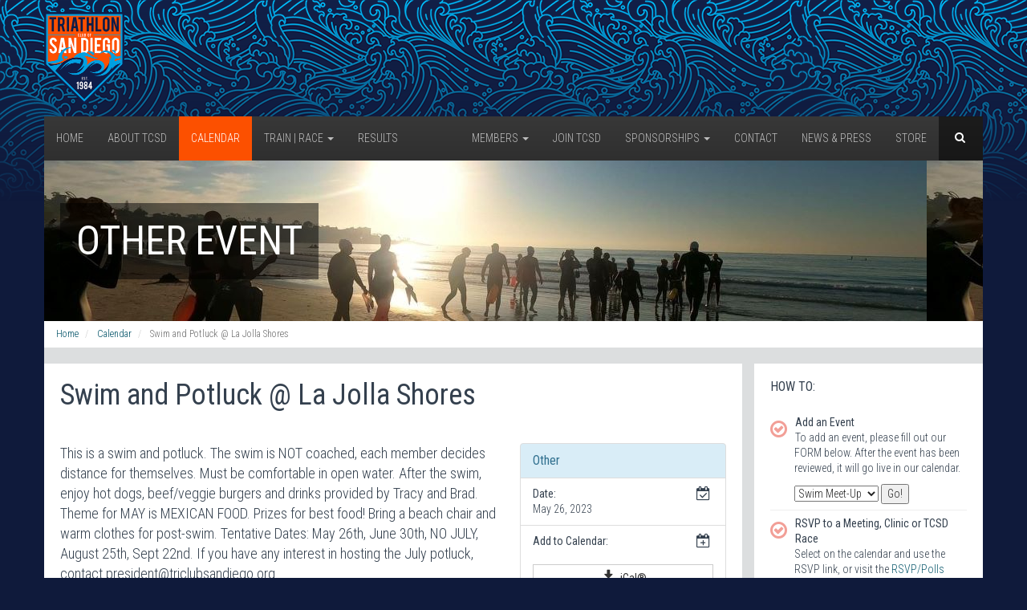

--- FILE ---
content_type: text/html; charset=utf-8
request_url: https://www.triclubsandiego.org/calendar/events/345-swim-and-potluck-la-jolla-shores/20230526
body_size: 7851
content:
<!DOCTYPE html>
<!--[if lt IE 7]>      <html class="no-js lt-ie9 lt-ie8 lt-ie7"> <![endif]-->
<!--[if IE 7]>         <html class="no-js lt-ie9 lt-ie8"> <![endif]-->
<!--[if IE 8]>         <html class="no-js lt-ie9"> <![endif]-->
<!--[if gt IE 8]><!--> <html class="no-js"> <!--<![endif]-->
    <head>
		<meta charset="utf-8" />

		<base href="https://www.triclubsandiego.org/calendar/events/345-swim-and-potluck-la-jolla-shores/20230526" />
	<meta http-equiv="content-type" content="text/html; charset=utf-8" />
	<meta name="keywords" content="San Diego, Triathlon, Club, Training, Racing, Swim, Bike, Run, Fun, Competition, California, SoCal, Southern California" />
	<meta name="description" content="The Tri Club San Diego is a network of Triathlon information, support services, Triathlon training &amp; racing activities, friendship and fun for all ages and abilities. The Tri Club San Diego is one of the largest triathlon clubs in the World with over 1800 members. Check out our Join page for more details on our San Diego based organization." />
	<meta name="generator" content="Joomla! - Open Source Content Management" />
	<title>Other Event</title>
	<link href="https://www.triclubsandiego.org/search?id=345&amp;date=20230526&amp;format=opensearch" rel="search" title="Search Tri Club San Diego" type="application/opensearchdescription+xml" />
	<link href="/templates/latc/css/magazine.css" rel="stylesheet" type="text/css" />
	<link href="https://www.triclubsandiego.org/modules/mod_ijoomla_adagency_zone/tmpl/mod_ijoomlazone.css" rel="stylesheet" type="text/css" />
	<style type="text/css">

						div.page-title { 
							background-image: url('/images/pages/calendar/header2.jpg');
							height: 200px;
						}
						
	</style>
	<script type="application/json" class="joomla-script-options new">{"csrf.token":"0fc0ce51134496bb1484fd0d55cf85ff","system.paths":{"root":"","base":""},"system.keepalive":{"interval":3600000,"uri":"\/component\/ajax\/?format=json"}}</script>
	<script src="/media/jui/js/jquery.min.js?e9196eb786f65dd872078def9a7615fc" type="text/javascript"></script>
	<script src="/media/jui/js/jquery-noconflict.js?e9196eb786f65dd872078def9a7615fc" type="text/javascript"></script>
	<script src="/media/jui/js/jquery-migrate.min.js?e9196eb786f65dd872078def9a7615fc" type="text/javascript"></script>
	<script src="/media/plg_system_bs3/js/bootstrap.min.js?e9196eb786f65dd872078def9a7615fc" type="text/javascript"></script>
	<script src="https://www.triclubsandiego.org/modules/mod_ijoomla_adagency_zone/includes/helper.js" type="text/javascript"></script>
	<script src="https://www.triclubsandiego.org/components/com_adagency/includes/js/domready.js" type="text/javascript"></script>
	<script src="/media/system/js/core.js?e9196eb786f65dd872078def9a7615fc" type="text/javascript"></script>
	<!--[if lt IE 9]><script src="/media/system/js/polyfill.event.js?e9196eb786f65dd872078def9a7615fc" type="text/javascript"></script><![endif]-->
	<script src="/media/system/js/keepalive.js?e9196eb786f65dd872078def9a7615fc" type="text/javascript"></script>
	<script src="/media/system/js/html5fallback.js" type="text/javascript"></script>
	<script type="text/javascript">
jQuery(function($){ initTooltips(); $("body").on("subform-row-add", initTooltips); function initTooltips (event, container) { container = container || document;$(container).find(".hasTooltip").tooltip({"html": true,"container": "body"});} });
	</script>


		<!-- This styles only adds some repairs on idevices  -->
		<meta name="viewport" content="width=device-width, initial-scale=1, maximum-scale=1" />
		<link href="/templates/latc/theme/tcsd/favicon.ico" rel="shortcut icon" type="image/vnd.microsoft.icon" />

		<!-- Roboto Condensed Webfont -->
		<link href='//fonts.googleapis.com/css?family=Roboto+Condensed:300italic,400italic,400,300,700' rel='stylesheet' type='text/css'>	

		<link rel="stylesheet" href="/templates/latc/css/font-awesome.min.css" />
		<link rel="stylesheet" href="/templates/latc/css/modernpics.css" />

		<!-- Normalize CSS -->
		<link rel="stylesheet" href="/templates/latc/css/normalize.css" />

		<!-- Owl Carousel CSS -->
		<link href="/templates/latc/css/owl.carousel.css" rel="stylesheet" media="screen">
		
		<!-- REVOLUTION BANNER CSS SETTINGS -->
		<link rel="stylesheet" type="text/css" href="/templates/latc/rs-plugin/css/settings.css" media="screen" />			

		<!-- Bootstrap CSS -->		
		<link rel="stylesheet" href="/templates/latc/css/bootstrap.min.css" />
		
		<link rel="stylesheet" href="/templates/latc/css/offcanvas.css" />		

		<!-- Main CSS -->
		<link rel="stylesheet" href="/templates/latc/style.css" />
		<link rel="stylesheet" href="/templates/latc/theme/tcsd/style.css" />

		<!-- Responsive Framework -->
		<link href="/templates/latc/css/responsive.css" rel="stylesheet" media="screen" />

		<!-- HTML5 shim, for IE6-8 support of HTML5 elements -->
		<!--[if lt IE 9]>
		<script src="//html5shim.googlecode.com/svn/trunk/html5.js"></script>
		<script src="/templates/latc/js/respond.min.js"></script>
		<![endif]-->
    </head>
	
    <body>
		<div class="wrapper">
			<div class="row row-offcanvas row-offcanvas-left">
			
				<!--[if lt IE 7]>
					<p class="browsehappy">You are using an <strong>outdated</strong> browser. Please <a href="http://browsehappy.com/">upgrade your browser</a> to improve your experience.</p>
				<![endif]-->
				
				<div class="inner-wrapper">

					
<div class="header-top">
	<div class="container">
		<div class="row">

			<div class="col-md-3 col-sm-4 col-xs-12">
				<div class="logo">
					<a title="Tri Club San Diego" href="/">
						<img src="/templates/latc/theme/tcsd/logo.png" class="logo-img" alt="Tri Club San Diego" />
					</a>
				</div>
			</div>

			<div class="col-md-9 col-sm-8 hidden-xs">
				<div class="pull-right ">     					
					
				</div>
			</div>

		</div> 
	</div> 
</div> 	
				
					

<div class="container">
	<div class="navbar navbar-default mainnav">

		<div class="navbar-header">
			<button type="button" class="navbar-toggle" data-toggle="offcanvas" data-target="#myNavmenu" data-canvas="#myNavmenuCanvas" data-placement="left">
				<i class="fa fa-bars"></i>
			</button>
		
			<div class="head-search">     
	<form method="post" action="/calendar" class="form-search">
				<div class="search">
			<i class="fa fa-search"></i><input name="searchword" id="mod-search-searchword" maxlength="200"  class="form-control search-query" type="search" placeholder="Search ..." />		</div>
		<input type="hidden" name="task" value="search" />
		<input type="hidden" name="option" value="com_search" />
		<input type="hidden" name="Itemid" value="105" />
	</form>
</div>

		
		</div>

		<nav class="navbar-collapse collapse">
			
<ul class="nav navbar-nav _menu inline-menu mod-list">

					<li>
			<a href="/">Home</a>
					</li>
	
					<li>
			<a href="/about">About TCSD</a>
					</li>
	
					<li class="active">
			<a href="/calendar">Calendar</a>
					</li>
	
					<li class="dropdown mega-fw has-megamenu">
			<a href="/training">Train | Race <b class="caret"></b></a>
					<div class="submenu-wrapper submenu-wrapper-topbottom megamenu-wrapper">
			<div class="submenu-inner submenu-inner-topbottom megamenu-inner">
				<ul class="dropdown-menu">
					<li>
						<div class="mega-content">
							<div class="row" id="menu-menu-training">
																	<ul class="nav menu mod-list">
<li class="item-170 active"><a href="/training" >All 101 Training Guides</a></li><li class="item-104 deeper parent"><a href="/training/triathlon-101" >Triathlon 101 Guide</a><ul class="nav-child unstyled small"><li class="item-120"><a href="/training/triathlon-101/swim-training" >Swim Training 101</a></li><li class="item-121"><a href="/training/triathlon-101/bike-training" >Bike Training 101</a></li><li class="item-130"><a href="/training/triathlon-101/run-training" >Run Training 101</a></li></ul></li><li class="item-174"><a href="/coaching" >Coaches</a></li></ul>
																</div>
							</div>
						</li>
					</ul>
				</div>
			</div>
				</li>
	
					<li>
			<a href="/results">Results</a>
					</li>
	
	
</ul>


<ul class="nav navbar-nav pull-right _menu inline-menu mod-list">

					<li class="dropdown mega-fw has-megamenu">
			<a href="/members">Members <b class="caret"></b></a>
					<div class="submenu-wrapper submenu-wrapper-topbottom megamenu-wrapper">
			<div class="submenu-inner submenu-inner-topbottom megamenu-inner">
				<ul class="dropdown-menu">
					<li>
						<div class="mega-content">
							<div class="row" id="menu-menu-members">
																	<ul class="nav menu mod-list">
<li class="item-177 active"><a href="/members" >Member Dashboard</a></li><li class="item-152"><a href="/members/reactivate" >Reactivate Membership</a></li><li class="item-155"><a href="/members/email-guidelines" >Email Guidelines</a></li><li class="item-162"><a href="/members/agreement" >Member Agreement</a></li></ul>
																		<div class="col-sm-12">
		<div class="mega-menu-item">
			<h2>Login</h2>
			<div class="mega-item-text">
				<form action="https://www.triclubsandiego.org/calendar/events/345-swim-and-potluck-la-jolla-shores/20230526" method="post" id="login-form" class="form-horizontal">
		<div class="userdata">

		<div id="form-login-username" class="form-group">
			<div class="controls">
				<label for="modlgn-username" class="col-lg-3">Username</label>
				<div class="col-lg-9">
					<input id="modlgn-username" type="text" name="username" class="form-control" tabindex="0" size="18" placeholder="Member Number" />
				</div>
			</div>
		</div>

		<div id="form-login-password" class="form-group">
			<div class="controls">
				<label for="modlgn-passwd" class="col-lg-3">Password</label>
				<div class="col-lg-9">
					<input id="modlgn-passwd" type="password" name="password" class="form-control" tabindex="0" size="18" placeholder="Password" />
				</div>
			</div>
		</div>

				<div id="form-login-remember" class="form-group">
			<div class="col-lg-offset-3 col-lg-9">
				<div class="checkbox">
					<label for="modlgn-remember" class="control-label">
						<input id="modlgn-remember" type="checkbox" name="remember" class="inputbox" value="yes"/>
						Remember Me					</label>
				</div>
			</div>
		</div>
		
		<div id="form-login-submit" class="form-group">
			<div class="col-sm-offset-3 col-sm-9">
				<button type="submit" tabindex="0" name="Submit" class="btn btn-primary">Log in</button>
			</div>
		</div>
					<ul class="unstyled">
							<li>
					<a href="/members/register">
					Create an account <span class="icon-arrow-right"></span></a>
				</li>
				<li>
					<a href="/members/login?view=remind">
					Forgot your member number?</a>
				</li>
				<li>
					<a href="/members/login?view=reset">
					Forgot your password?</a>
				</li>
			</ul>

			<ul class="unstyled">
				<li>
					<a href="/members/login?return=aW5kZXgucGhwP29wdGlvbj1jb21fbWVtYmVycyZ2aWV3PXJlZ2lzdGVyJkl0ZW1pZD0xNDU=">
						Renew Membership
					</a>
				</li>
				<li>
					<a href="/members/register?layout=reactivate">
						Reactivate Membership
					</a>
				</li>
			</ul>
			
		<input type="hidden" name="option" value="com_users" />
		<input type="hidden" name="task" value="user.login" />
		<input type="hidden" name="return" value="aW5kZXgucGhwP0l0ZW1pZD0xMTI=" />
		<input type="hidden" name="0fc0ce51134496bb1484fd0d55cf85ff" value="1" />	</div>

	
</form>
			</div>
		</div>
	</div>
																	</div>
							</div>
						</li>
					</ul>
				</div>
			</div>
				</li>
	
					<li>
			<a href="/members/register">Join TCSD</a>
					</li>
	
					<li class="dropdown mega-fw has-megamenu">
			<a href="/sponsorships">Sponsorships <b class="caret"></b></a>
					<div class="submenu-wrapper submenu-wrapper-topbottom megamenu-wrapper">
			<div class="submenu-inner submenu-inner-topbottom megamenu-inner">
				<ul class="dropdown-menu">
					<li>
						<div class="mega-content">
							<div class="row" id="menu-menu-sponsorships">
																	<ul class="nav menu mod-list">
<li class="item-173 active"><a href="/sponsorships" >Businesses</a></li></ul>
																</div>
							</div>
						</li>
					</ul>
				</div>
			</div>
				</li>
	
					<li>
			<a href="/contact">Contact</a>
					</li>
	
					<li>
			<a href="/news">News &amp; Press</a>
					</li>
	
					<li>
			<a href="/store">Store</a>
					</li>
	
	
</ul>


		</nav>
	</div>

</div>

					
<div class="container">
	<div class="row">
		<div class="col-md-12 ">

			<div class="box-wrapper">
				
									
																
					<div class="page-title">
						<h1>Other Event</h1>
					</div>
					
								
				
<ul itemscope itemtype="http://schema.org/BreadcrumbList" class="breadcrumb">
		
				<li itemprop="itemListElement" itemscope itemtype="http://schema.org/ListItem">
									<a itemprop="item" href="/" class="pathway">
						<span itemprop="name">
							Home						</span>
					</a>
				
									<span class="divider">
						 					</span>
								<meta itemprop="position" content="1">
			</li>
					<li itemprop="itemListElement" itemscope itemtype="http://schema.org/ListItem">
									<a itemprop="item" href="/calendar" class="pathway">
						<span itemprop="name">
							Calendar						</span>
					</a>
				
									<span class="divider">
						 					</span>
								<meta itemprop="position" content="2">
			</li>
					<li itemprop="itemListElement" itemscope itemtype="http://schema.org/ListItem" class="active">
				<span itemprop="name">
					Swim and Potluck @ La Jolla Shores				</span>
				<meta itemprop="position" content="3">
			</li>
		</ul>

			</div>

			<div class="box-wrapper">
				
			</div>

		</div>
	</div>
</div>
					
					
					<div class="container"> 
						<div class="row mt-20">

							
							<div class="col-sm-9">

								
																	<div class="box-wrapper margin-bottom-20">
										<div class="single-page-item">
											<div class="row">
												<div class="col-md-12">
													<div class="post">
								
								<div id="system-message-container">
	</div>

								
								

<h1 class="margin-bottom-40">
	Swim and Potluck @ La Jolla Shores	</h1>

<style type="text/css">
.event-view .fa {
	font-size: 18px;
}
</style>

<div class="row event-view">
	
	<div class="col-md-8">

		<p style="font-size: 18px;">
			This is a swim and potluck.  The swim is NOT coached, each member decides distance for themselves.  Must be comfortable in open water.  After the swim, enjoy hot dogs, beef/veggie burgers and drinks provided by Tracy and Brad. Theme for MAY is MEXICAN FOOD.
Prizes for best food! Bring a beach chair and warm clothes for post-swim. 
Tentative Dates:
May 26th, June 30th, NO JULY, August 25th, Sept 22nd.
If you have any interest in hosting the July potluck, contact president@triclubsandiego.org		</p>

					<div class="alert alert-warning">
				We meet in the grassy area of Kellogg Park at La Jolla Shores at the end of Vallecitos (Click on Where to go to Google map).  Arrive early to help set up.  Parking can be messy, there is a parking lot but it's busy so street parking may be the only option.			</div>
		
	</div>

	<div class="col-md-4">

		<ul class="list-group">
		
			<li class="list-group-item list-group-item-info">
				<strong style="font-size: 16px;">Other</strong>
			</li>				

			<li class="list-group-item">
				<span class="fa fa-fw fa-calendar-check-o pull-right"></span>
				<strong>Date:</strong><br />
									May 26, 2023							</li>				

			<li class="list-group-item">
				<span class="fa fa-fw fa-calendar-plus-o pull-right"></span>
				<strong>Add to Calendar:</strong><br />
				
				<br />
				<a class="btn btn-default btn-block" href="/calendar/events/345-swim-and-potluck-la-jolla-shores.20230526.ical">
					<span class="fa fa-fw fa-download"></span>
					iCal&reg;
				</a>
				<!--
				<a class="btn btn-default btn-block" href="webcal://www.triclubsandiego.org/calendar/events/345.20230526.ical">
					<span class="fa fa-fw fa-download"></span>
					webcal protocol iOS&reg;
				</a>
				-->
			</li>

			<li class="list-group-item">
				<span class="fa fa-fw fa-calendar pull-right"></span>
				<strong>Frequency:</strong><br />
									1-time event (non-weekly)
							</li>

			<li class="list-group-item">
				<span class="fa fa-fw fa-clock-o pull-right"></span>
				<strong>Start Time:</strong><br />
				05:15pm			</li>

							<li class="list-group-item">
					<span class="fa fa-fw fa-line-chart pull-right"></span>
					<strong>Level:</strong><br />
											<span class="label label-success">Beginner</span>
																<span class="label label-warning">Intermediate</span>
																<span class="label label-danger">Advanced</span>
										
				</li>
			
			<li class="list-group-item">
				<span class="fa fa-fw fa-map-marker pull-right"></span>
				<strong>Where:</strong><br />
																</li>

			
			
							<li class="list-group-item list-group-item-success">
					<span class="fa fa-fw fa-users pull-right"></span>
											Everyone
									</li>
			
		</ul>

				<ul class="list-group">

							<li class="list-group-item">
					<span class="fa fa-fw fa-user-circle pull-right"></span>
					<strong>Who:</strong><br />
					Tracy Roth				</li>
			
							<li class="list-group-item">
					<span class="fa fa-fw fa-envelope pull-right"></span>
					<strong>Email:</strong><br />
					<a href="mailto:eatfunrun@yahoo.com">eatfunrun@yahoo.com</a>
				</li>
			
							<li class="list-group-item">
					<span class="fa fa-fw fa-phone pull-right"></span>
					<strong>Phone:</strong><br />
					619-992-4743				</li>
			
			
		</ul>
		
	</div>

</div>


								
																					</div>
												</div>
											</div>
										</div>
									</div>
								
								
								
							</div>
	
															<div class="less-pad-left col-sm-3">
	
																			<div class="sidebar box-wrapper sm-mrgleft-15 margin-bottom-20">
											<div class="widget_ sidebar-content">
<h3 class="sidebar-title">How To:</h3>


<div class="event_add sidebar-content">

	<ul class="order-list">
	
		<li>
			<strong>Add an Event</strong>
			<p>To add an event, please fill out our FORM below. After the event has been reviewed, it will go live in our calendar.</p>

			<form action="/calendar" method="post">

				<select id="jform_wotype" name="jform[wotype]">
	<option value="14">Swim Meet-Up</option>
	<option value="15">Bike Meet-Up</option>
	<option value="16">Run Meet-Up</option>
	<option value="5">Social Meet-Up</option>
</select>

				<input type="submit" value="Go!" />

				<input type="hidden" name="task" value="event.add" />
				<input type="hidden" name="0fc0ce51134496bb1484fd0d55cf85ff" value="1" />			</form>
		</li>
	
				<li>
			<strong>RSVP to a Meeting, Clinic or TCSD Race</strong>
<p>Select on the calendar and use the RSVP link, or visit the <a href="/members/polls_rsvp" style="display:inline;">RSVP/Polls page</a> to select an event and RSVP.</p>  
<p>There is no need to RSVP to Workouts or Meet-ups, just show up!</strong><p>
<p><strong>If there is a race you would like added to the calendar, email <a href="mailto:race@triclubsandiego.org">race@triclubsandiego.org</a></strong>		</li>
		
	</ul>

</div>

</div>
										</div>
										
																			<div class="sidebar box-wrapper sm-mrgleft-15 margin-bottom-20 hidden-xs">
											<div class="widget_sponsor">
<h3><span>Sponsors & Partners</span></h3>
<div class='mod_ijoomlazone' id='ijoomlazone153'><div class='adg_row'><div class='adg_cell'></div></div></div></div><div class="widget_sponsor">

<div class="sponsor">

	
		<div class="ad">
		<a href="https://www.canyon.com/en-us/" target="_blank">
			<img src="/legacy/includes/sponsorimages/Canyon right box.jpg">
		</a>
		</div>
		
	
		<div class="ad">
		<a href="https://www.xterrawetsuits.com/discount/C-TCSD?redirect=/collections/wetsuits" target="_blank">
			<img src="/legacy/includes/sponsorimages/Xterra right box.png">
		</a>
		</div>
		
	
		<div class="ad">
		<a href="https://www.rudyproject.com/vip" target="_blank">
			<img src="/legacy/includes/sponsorimages/Rudy Project right box.jpg">
		</a>
		</div>
		
	
</div>

</div><div class="widget_sponsor">

<div class="sponsor">

	
		<div class="ad">
		<a href="https://orcaplunge.com/" target="_blank">
			<img src="/legacy/includes/sponsorimages/Orca bottom logo.jpg">
		</a>
		</div>
		
	
		<div class="ad">
		<a href="https://phyziquemultisport.com/" target="_blank">
			<img src="/legacy/includes/sponsorimages/Screenshot 2023-11-10 150157.jpg">
		</a>
		</div>
		
	
</div>

</div><div class="widget_sponsor">

<div class="sponsor">

	
		<div class="ad">
		<a href="https://chargel.com/" target="_blank">
			<img src="/legacy/includes/sponsorimages/Chargel logo.jpg">
		</a>
		</div>
		
	
		<div class="ad">
		<a href="https://www.911law.com/" target="_blank">
			<img src="/legacy/includes/sponsorimages/rduquette_logo1_lg - Copy.jpg">
		</a>
		</div>
		
	
		<div class="ad">
		<a href="https://rynopower.com/" target="_blank">
			<img src="/legacy/includes/sponsorimages/ryno logo.jpg">
		</a>
		</div>
		
	
</div>

</div>
										</div>
									
								</div>
							
						</div>
					</div>

					


<div class="container mt-15">
				
	<div class="footer-widget box-wrapper ">
		<div class="row">
				
	<div class="col-md-x20 col-sm-12 col-sm-offset-0 col-xs-10 col-xs-offset-1">
		<div class="custom-menu-widget">
			<h2 class="widget-title"><span><i class="mp mp-star"></i> Our Mission</span></h2>
			

<div class="custom"  >
	<p><span style="color:#0000FF">To&nbsp;serve&nbsp;triathletes of&nbsp;all&nbsp;abilities&nbsp;by&nbsp;providing support, education, training&nbsp;and events to encourage&nbsp; and promote triathlon as a sport that&nbsp;is part of a healthy lifestyle.</span></p>
</div>
	
		</div>
	</div>

	
		
	<div class="col-md-x20 col-sm-3 col-sm-offset-0 col-xs-5 col-xs-offset-1">
		<div class="custom-menu-widget">
			<h2 class="widget-title"><span><i class="mp mp-info-circle"></i> Club Info</span></h2>
			

<div class="custom"  >
	<p><a href="/about"><span style="color:#0000FF">About&nbsp;TCSD</span></a><br />
<a href="/training"><span style="color:#0000FF">Training &amp; Clinics</span></a><br />
<a href="/videos"><span style="color:#0000FF">Photos</span></a><a href="/videos"><span style="color:#0000FF"> and Video</span></a><span style="color:#0000FF">s&nbsp;</span><br />
<a href="/news"><span style="color:#0000FF">Lastest News &amp; Press</span></a><br />
<a href="/training"><span style="color:#0000FF">New to Triathlons?</span></a></p>
</div>
	
		</div>
	</div>

	
		
	<div class="col-md-x20 col-sm-3 col-xs-5">
		<div class="custom-menu-widget">
			<h2 class="widget-title"><span><i class="mp mp-lock"></i> Member Links</span></h2>
			

<div class="custom"  >
	<p><a href="/about"><span style="color:#0000FF">Member Benefits</span></a><br />
<a href="/members/polls_rsvp"><span style="color:#0000FF">Polls/RSVP</span></a><br />
<a href="/members/member_list"><span style="color:#0000FF">Member Directory</span></a><br />
<a href="/members/"><span style="color:#0000FF">Strava Stat Tools</span></a><br />
<a href="/members/discounts"><span style="color:#0000FF">Sponsor Discounts</span></a></p>
</div>
	
		</div>
	</div>

			<div class="clearfix visible-xs-block"></div>
	
		
	<div class="col-md-x20 col-sm-3 col-sm-offset-0 col-xs-5 col-xs-offset-1">
		<div class="custom-menu-widget">
			<h2 class="widget-title"><span><i class="mp mp-users"></i> Community</span></h2>
			

<div class="custom"  >
	<p><a href="/calendar"><span style="color:#0000FF">Calendar of all Events</span></a><br />
<a href="/members/training_partner"><span style="color:#0000FF">FInd a Training Partner</span></a><br />
<a href="/classifieds"><span style="color:#0000FF">Sell: Member Classified</span></a><br />
<a href="/store"><span style="color:#0000FF">Buy:&nbsp; TCSD Store</span></a></p>

<p>&nbsp;</p>
</div>
	
		</div>
	</div>

	
		
	<div class="col-md-x20 col-sm-3 col-xs-5">
		<div class="custom-menu-widget">
			<h2 class="widget-title"><span><i class="mp mp-comment"></i> Contact</span></h2>
			

<div class="custom"  >
	<p><span style="color:#0000FF">Info</span><a href="mailto:info@latriclub.com"><span style="color:#0000FF">@</span></a><a href="mailto:info@triclubsandiego.org"><span style="color:#0000FF">triclubsandiego.org</span></a><br />
<a href="/about/leadership"><span style="color:#0000FF">Leadership Team</span></a><br />
<a href="/contact"><span style="color:#0000FF">Media Inquiries</span></a><br />
<a href="/sponsorships"><span style="color:#0000FF">Sponsorship Opportunities</span></a></p>
</div>
	
		</div>
	</div>

	
	
		</div>
	</div>

	<div class="copyright-text box-wrapper">
		<div class="row">
			<div class="col-md-6 col-sm-6">
				<div class="col-md-12 copyright">
					
<div class="custom left-copy-text">
	<p>Copyright &copy; 2025 Tri Club San Diego. All Rights Reserved.</p>

<p><a href="/privacy">Read our privacy policy</a></p>
</div>


				</div>
			</div>

			<div class="col-md-6 col-sm-6 hidden-xs">

				<div class="footer-right">
					

<div class="custom"  >
	<div class="social-icon pull-right social-fix">
<ul>
	<li><a href="https://www.facebook.com/triclubsandiego/" target="_blank" title="Facebook"><em class="fa fa-facebook">&nbsp;</em></a></li>
	<li><a href="https://instagram.com/triclubsandiego" target="_blank" title="Instagram"><em class="fa fa-instagram">&nbsp;</em></a></li>
</ul>
</div>
</div>
					
				</div>
			</div>
		</div>
	</div>
</div>


				</div>

				
<div class="offcanvas-wrapper col-sm-3 col-xs-3 hidden-lg hidden-md hidden-sm sidebar-offcanvas">
	<div class="sidebar-nav">
		<h2>Tri Club San Diego</h2>
		<button type="button" class="close" aria-hidden="true"  data-toggle="offcanvas" >&times;</button>
		<ul class="nav menu mod-list">
<li class="item-101 default"><a href="/" >Home</a></li><li class="item-108 parent"><a href="/about" >About TCSD</a></li><li class="item-115 current active parent"><a href="/calendar" >Calendar</a></li><li class="item-103 parent"><a href="/training" title="Train" class="banner">Train | Race</a></li><li class="item-187"><a href="/results" >Results</a></li></ul>
<ul class="nav menupull-right mod-list">
<li class="item-112 parent"><a href="/members" >Members</a></li><li class="item-126"><a href="/members/register" >Join TCSD</a></li><li class="item-128 parent"><a href="/sponsorships" >Sponsorships</a></li><li class="item-129"><a href="/contact" >Contact</a></li><li class="item-106"><a href="/news" class="fa fa-bullhorn">News &amp; Press</a></li><li class="item-127"><a href="/store" class="fa fa-shopping-cart">Store</a></li></ul>

	</div>
</div>

			</div>
		</div>

		
<!--Start script-->
<script src="/templates/latc/js/modernizr-2.6.2.min.js"></script>
<!-- jQuery REVOLUTION Slider  -->
<script type="text/javascript" src="/templates/latc/rs-plugin/js/jquery.themepunch.plugins.min.js"></script>
<script type="text/javascript" src="/templates/latc/rs-plugin/js/jquery.themepunch.revolution.min.js"></script>

<script src="/templates/latc/js/owl.carousel.min.js"></script>
<script src="/templates/latc/js/jquery.scrollUp.js"></script>

<script src="/templates/latc/js/offcanvas.js"></script>
<script src="/templates/latc/js/jquery.prettyPhoto.js"></script>
<script src="/templates/latc/js/script.js"></script>
<!--End script-->


<script type="text/javascript">
 
  var _gaq = _gaq || [];
  _gaq.push(['_setAccount', 'UA-27142095-1']);
  _gaq.push(['_setDomainName', 'latriclub.com']);
  _gaq.push(['_trackPageview']);
 
  (function() {
    var ga = document.createElement('script'); ga.type = 'text/javascript'; ga.async = true;
    ga.src = ('https:' == document.location.protocol ? 'https://ssl' : 'http://www') + '.google-analytics.com/ga.js';
    var s = document.getElementsByTagName('script')[0]; s.parentNode.insertBefore(ga, s);
  })();
 
</script>


<div class="custom"  >
	
<script type="text/javascript">
// <![CDATA[
            (function(d,e,c,i,b,el,it) {
                        d._da_=d._da_||[];_da_.oldErr=d.onerror;_da_.err=[];
                        d.onerror=function(){_da_.err.push(arguments);_da_.oldErr&&_da_.oldErr.apply(d,Array.prototype.slice.call(arguments));};
                        d.DecibelInsight=b;d[b]=d[b]||function(){(d[b].q=d[b].q||[]).push(arguments);};
                        el=e.createElement(c),it=e.getElementsByTagName(c)[0];el.async=1;el.src=i;it.parentNode.insertBefore(el,it);
            })(window,document,'script','//cdn.decibelinsight.net/i/13074/55193/di.js','decibelInsight');
// ]]>
</script>
</div>

		

    </body>
</html>




--- FILE ---
content_type: text/css
request_url: https://www.triclubsandiego.org/templates/latc/css/magazine.css
body_size: 1599
content:
/*	MAGAZINE LAYOUT
----------------------*/

/*	Custom Page Header	*/
.page-header-img {
	padding 	: 20px;
	background	: #fff;
}

.breaking-news {
	overflow : hidden;
	padding  : 10px;
	position : relative; 
	/* Force to new layer to prevent repainting entire page (FF) */
	filter: blur(0px);
	
}

.breaking-title {
	float : left;	
}

.breaking-title  p {
	background		: #333;
	color			: #fff;
	padding			: 2px 5px;
	text-transform	: uppercase;
	font-size		: 12px;
	margin-right	: 10px;
	margin-bottom   : 0px;
	display         : inline-block;
}

#news-carousel {
	float	: left;
}

@media only screen and (max-width: 479px) {
	#news-carousel {
		width 	: 100%;
	}
}

#news-carousel ul.carousel-inner {
	position	: relative;
	width		: 93%;
	overflow	: hidden;
	float		: left;
	height: auto;
}

#news-carousel ul.carousel-inner li {
	overflow: hidden;
}

#news-carousel ul li a,
#news-carousel ul li a:hover {
	display: block;
	width: 9999px;
	color : #222;
}

#news-carousel ul li a:hover {
	display: inline;
	width: auto;
}

#news-carousel .news-control {
	position	: relative;
	width		: 50px;
	float		: right;
}

.customNavigation.news-control {
	top		: 0px;
	right	: 0px;
}







/*	MAIN CONTENT
------------------------*/

h2 {
	font-size		: 14px;
	font-weight		: 400;
	margin 			: 0 0 10px;
	padding 		: 0;
	text-transform	: uppercase;
	line-height 	: 1.275;
}

/*	Featured carousel	*/
.magazine-layout {
	padding : 20px;
}

.magazine-carousel {
	margin-bottom: 20px;
}

#magazine-carousel .item img {
	-webkit-transition : all 0.5s ;
	transition : all 0.5s ;
}

#magazine-carousel .item img:hover {
	-webkit-transform : scale(1.2) ;
	transform : scale(1.2) ;
}


/*	Featured carousel Caption	*/
.carousel-caption {
	background-color	: rgba(0,0,0, 0.5);
	position			: absolute;
	bottom 				: 0;
	left				: 0;
	margin 				: 15px;
	padding 			: 15px;
}

.carousel-caption h2 {
	text-align  : left;
}


.carousel-caption h2 a {
	color		: #eee;
	font-size 	: 23px;
}

.carousel-caption h2 a:hover {
	color		: #fff;
}

.carousel-caption .post-meta {
	margin: 10px 0px;
}

.carousel-caption .post-meta ul {
	
}

.carousel-caption .post-meta ul li{
	color 	: #dfdfdf;	
}

.carousel-caption .post-meta ul li i{
	color 	: #dfdfdf ;	
}

.carousel-caption .post-meta ul li a {
	border 	: 0;
	padding : 0;
	color 	: #dfdfdf;
}

.carousel-caption .post-meta ul li a:hover {
	background  : none;
	color 		: #fff !important;
}

.post-meta ul li a:hover {
	background-color: #e74c3c;
}

.post-meta ul li a.author:hover {
	color: #e74c3c;
}

/*	//Featured carousel Caption	*/


/*	Featured carousel control	*/
#magazine-carousel a.left.carousel-control,
#magazine-carousel a.right.carousel-control {
	background: none;
}

#magazine-carousel a.left.carousel-control {
	left: 100px;
}

#magazine-carousel a.right.carousel-control {
	right: 100px;
}

#magazine-carousel:hover a.left.carousel-control {
	left: 10px;
}

#magazine-carousel:hover a.right.carousel-control {
	right: 8px;
}

#magazine-carousel a.carousel-control {
	top: 45%;
	width: 34px;
	height: 34px;
	line-height: 32px;
	text-align: center;
	opacity: 0;
}

#magazine-carousel:hover a.carousel-control {
	opacity: 1;
}

#magazine-carousel a.carousel-control i.fa{
	background: rgba(0,0,0,0.5);
	border-radius: 2px;
}




/*	Magazine Featured article	*/
.mag-featured {
	margin-bottom: 20px;
}

.featured-img {
	margin-bottom : 10px;
}

h2 a {
	color : #34404e;
}

h2 a:hover {
	color : #e74c3c;
}

.featured-article-item .post_meta {
	margin: 10px 0px;
}

.featured-article-item .post_meta ul li{
	margin-right  : 10px;
	margin-bottom : 5px;
}




/*	Featured right column	*/
.mag-right-column {
	border 	: 1px solid #eee;
	padding : 15px;
}

.mag-right-column > h2{
	display 		: inline-block;
	background 		: #e74c3c;
	font-weight 	: 400;
	padding 		: 5px 10px;
	margin-bottom 	: 10px;
	color 			: #fff;
}

.mag-right-item {
	border-bottom  : 1px solid rgba(0,0,0,0.1);
	padding        : 10px 0px 0px;
}

.mag-right-column .mag-right-item:last-child {
	border-bottom  : 0px;
}

.mag-right-item .post_meta.clearfix {
	margin-top 		: -5px;
	margin-bottom  	: 15px;
}

.mag-right-item h2 a {
	color : #34404e;
}

.mag-right-item h2 a:hover {
	color : #e74c3c;
}

.mag-right-item .post_meta.clearfix ul li {
	margin-right 	: 10px;
}

.mag-right-item .post_meta.clearfix ul li:last-child {
	margin-right 	: 0;
}


/*	extra css	*/
 .pad-right-0 {
 	padding-right: 0px;
 }

 @media only screen and (max-width: 767px){
 	 .pad-right-0 {
	 	padding-right: 15px;
	 }
 }

/*	//extra css	*/


/* magazine category post  */

.mag-category {
	margin-bottom: 40px;
}

.mag-row {
	margin-bottom: 10px;
}

.mag-cat-title {
	margin-bottom 	: 20px;
	font-size 		: 18px;
	padding 		: 0;
	border-top 		: 1px solid #eee;
	border-bottom 	: 1px solid #eee;
	background 		: #f5f5f5;
	margin-right 	: -20px;
	margin-left 	: -20px;
}

.mag-cat-title a {
	display 		: inline-block;
	color 			: #ffffff;
	padding 		: 10px 20px;
	background 		: #222222;
	text-transform 	: uppercase;
}

.mag-cat-title a:hover {
	background: #e74c3c;
}
.mag-cat-title strong {}
.mag-cat-title i.fa {}

.mag-cat-post h2 {
	font-size: 16px;
}

.mag-cat-post p {
	line-height: 1.428571429;
}

.mag-cat-post .post_meta.clearfix {
	margin-top 		: 10px;
	margin-bottom   : 10px;
}







/*	sidebar social icon  */

.sidebar .mag-sc-item {
	border-bottom  	: 1px solid #eee;
	padding-top 	: 10px;
	padding-bottom 	: 10px;
}

.sidebar .mag-sc-item:last-child {
	border-bottom: 0px;
}

.mag-sc-item a i.fa {
	border-radius 		   : 2px;
	height 				   : 50px;
	line-height 		   : 50px;
	text-align 			   : center;
	width 				   : 50px;
	color 				   : #fff;
	float 				   : left;
	font-size 			   : 25px;
	font-weight 		   : 300;
	margin-right 		   : 10px;
	transition 			   : all .5s;
	-webkit-transition     : all .5s;
	-moz-transition 	   : all .5s;
	-webkit-font-smoothing : antialiased;
}

.mag-sc-item a:hover span {
	color: #444 ;
}

.mag-sc-item a:hover i.fa {
	background-color: #666 !important;
}

.mag-sc-item a i.fa.fa-facebook {
	background-color: #4968a9;
}

.mag-sc-item a i.fa.fa-rss {
	background-color: #fd9f13;
}

.mag-sc-item a i.fa.fa-twitter {
	background-color: #11c2ea;
}

.mag-sc-item a i.fa.fa-youtube {
	background-color: #ce322e;
}

.mag-sc-item a i.fa.fa-vimeo-square {
	background-color: #1ab7ea;
}

.mag-sc-item a span.count {
	font-size	: 18px;
	line-height : 15px;
	overflow 	: hidden;
	display 	: block;
	margin-top  : 10px;
	color 		: #444;
}

.mag-sc-item a span.text {
	font-size 	 : 14px;
	margin 		 : 0;
	overflow 	 : hidden;
	line-height  : 22px;
	display 	 : block;
	color 		 : #444;
}


/*	//sidebar social icon  */






--- FILE ---
content_type: text/css
request_url: https://www.triclubsandiego.org/templates/latc/css/modernpics.css
body_size: 473
content:

@font-face {
    font-family: 'ModernPictograms';
    src: url('../fonts/modernpics-webfont.eot');
    src: url('../fonts/modernpics-webfont.eot?#iefix') format('embedded-opentype'),
         url('../fonts/modernpics-webfont.woff2') format('woff2'),
         url('../fonts/modernpics-webfont.woff') format('woff'),
         url('../fonts/modernpics-webfont.ttf') format('truetype'),
         url('../fonts/modernpics-webfont.svg#modern_pictogramsnormal') format('svg');
    font-weight: normal;
    font-style: normal;

}

/**
 * Adapted from Font-Awesome
 */
.mp {
	display: inline-block;
	font: normal normal normal 14px/1 ModernPictograms;
	font-size: 24px;
	text-rendering: auto;
	-webkit-font-smoothing: antialiased;
	-moz-osx-font-smoothing: grayscale;
	transform: translate(0, 0);
	text-transform: none !important;
}

.mp-bullhorn:before {
	content: "\59";
}

.mp-camera:before {
	content: "\41";
}

.mp-clock:before {
	content: "\7D";
}

.mp-comment:before {
	content: "\62";
}

.mp-envelope:before {
	content: "\6D";
}

.mp-eye:before {
	content: "\45";
}

.mp-globe:before {
	content: "\77";
}

.mp-heart:before {
	content: "\6A";
}

.mp-info-circle:before {
	content: "\3D";
}

.mp-line-chart:before {
	content: "\36";
}

.mp-list:before {
	content: "\34";
}

.mp-lock:before {
	content: "\6E";
}

.mp-magnifying-glass:before {
	content: "\79";
}

.mp-mail:before {
	content: "\6D";
}

.mp-map-marker:before {
	content: "\2C";
}

.mp-money:before {
	content: "\23";
}

.mp-money-bag:before {
	content: "\24";
}

.mp-newspaper:before {
	content: "\61";
}

.mp-pencil:before {
	content: "\65";
}

.mp-pencil-square:before {
	content: "\56";
}

.mp-reload:before {
	content: "\52";
}

.mp-ribbon:before {
	content: "\29";
}

.mp-shopping-cart:before {
	content: "\69";
}

.mp-star:before {
	content: "\2A";
}

.mp-tools:before {
	content: "\28";
}

.mp-users:before {
	content: "\67";
}

.mp-video-play:before {
	content: "\50";
}



--- FILE ---
content_type: text/css
request_url: https://www.triclubsandiego.org/templates/latc/style.css
body_size: 14709
content:
/*
Theme Name: Industrix
Author: Cloud Software Solution ltd.
Description: Industrix is a html5 responsive template. It has two different home style, well commented and well structured code.
Tags: black, white, light, dark, two-columns, three-columns, left-sidebar, right-sidebar, fixed-layout, responsive-layout, custom-background, custom-header, custom-menu, flexible-header, full-width-template, post-formats,  theme-options.
*/

@import url(css/content.css);

  /* ==========================================================================
     Base styles: opinionated defaults
     ========================================================================== */

  html,
  button,
  input,
  select,
  textarea {
      color: #222;
  }

  html {
      font-size	  : 1em;
      line-height : 1.4;
  }

  /*
   * Remove text-shadow in selection highlight: h5bp.com/i
   * These selection rule sets have to be separate.
   * Customize the background color to match your design.
   */

  ::-moz-selection {
      background  : #b3d4fc;
      text-shadow : none;
  }

  ::selection {
      background  : #b3d4fc;
      text-shadow : none;
  }

  /*
   * A better looking default horizontal rule
   */

  hr {
      display    : block;
      height     : 1px;
      border     : 0;
      border-top : 1px solid #eee;
      margin     : 1em 0;
      padding    : 0;
  }

  /*
   * Remove the gap between images, videos, audio and canvas and the bottom of
   * their containers: h5bp.com/i/440
   */

  audio,
  canvas,
  img,
  video {
      vertical-align: middle;
  }

  img {
  	height     :auto;
  	max-width  :100%;
  }

  /*
   * Remove default fieldset styles.
   */

  fieldset {
      border  : 0;
      margin  : 0;
      padding : 0;
  }

  /*
   * Allow only vertical resizing of textareas.
   */

  textarea {
      resize: vertical;
  }


  .alignleft {
  		float:left;
  		margin-right:15px;
  }

  .alignright {
  		float:right;
  		margin-left:15px;
  }

  .aligncenter {
	  	float       :none;
	  	margin-left :0 auto;
	  	display     :block
  }

  .floatleft {
  		float:left
  }
  .floatright {
  		float:right
  }

  a, 
  a:active, 
  a:focus, 
  a:active {
  		text-decoration:none !important; 
  		outline:none
  }

  a {
    color           : #a51e36;
    text-decoration : none;
    transition      : all 0.2s ease 0s;
  }

  a:hover, 
  a:focus {
    color           : #bf2718;
    text-decoration : underline;
  }

  strong {
    font-weight: 400;
  }

  h2 {
    text-transform : uppercase;
    font-size      : 23px;
  }

  h4, 
  .h4 {
    font-size     : 16px;
    margin-bottom : 10px;
    margin-top    : 10px;
  }

  ul {
  	margin     : 0; 
  	padding    : 0; 
  	list-style : none
  }

  h1, 
  h2, 
  h3, 
  h4, 
  h5, 
  h6, 
  .h1, 
  .h2, 
  .h3, 
  .h4, 
  .h5, 
  .h6 {
  		margin-bottom : 10px; 
  		margin-top    : 0;
  		font-family   : "Roboto Condensed", Helvetica, Arial, sans-serif;
  	} 

  img {
  	max-width:100%
  }

  img.img-responsive {
  	width: 100%;
  }
  
  body {
  	font-family : "Roboto Condensed", Helvetica, Arial, sans-serif; 
  	background  : #f0f2f3; 
  	font-weight : 300;
  	color       : #34404e; 
  	font-size   : 14px; 
  	line-height : 1.42857;
  }
  ul {
  	margin     : 0; 
  	padding    : 0; 
  	list-style : none
  }

  .mt-15 {
    margin-top:15px
  }
  .mb-50{
    margin-bottom: 30px;
  }


  .wrapper {
  	overflow:hidden
  }

  .header-top {
  	padding: 15px 0 15px;
  }

  .mainnav {
    border         : 0 none;
    border-radius  : 0;
    box-shadow     : 0 0 0 1px rgba(0, 0, 0, 0.06), 1px 1px #D8DADB, 2px 2px #D8DADB, 3px 3px #D9DBDC, 4px 4px #D9DBDC, 5px 5px #DADCDD, 6px 6px #DADCDD, 7px 7px #DADCDD, 8px 8px #DBDDDE, 9px 9px #DBDDDE, 10px 10px #DCDEDF, 11px 11px #DCDEDF, 12px 12px #DCDEDF, 13px 13px #DDDFE0, 14px 14px #DDDFE0, 15px 15px #DEE0E1, 16px 16px #DEE0E1, 17px 17px #DEE0E1, 18px 18px #DFE1E2, 19px 19px #DFE1E2, 20px 20px #E0E2E3, 21px 21px #E0E2E3, 22px 22px #E0E2E3, 23px 23px #E1E3E4, 24px 24px #E1E3E4, 25px 25px #E2E4E5, 26px 26px #E2E4E5, 27px 27px #E2E4E5, 28px 28px #E3E5E6, 29px 29px #E3E5E6, 30px 30px #E4E6E7, 31px 31px #E4E6E7, 32px 32px #E4E6E7, 33px 33px #E5E7E8, 34px 34px #E5E7E8, 35px 35px #E6E8E9, 36px 36px #E6E8E9, 37px 37px #E6E8E9, 38px 38px #E7E9EA, 39px 39px #E7E9EA, 40px 40px #E8EAEB, 41px 41px #E8EAEB, 42px 42px #E8EAEB, 43px 43px #E9EBEC, 44px 44px #E9EBEC, 45px 45px #EAECED, 46px 46px #EAECED, 47px 47px #EAECED, 48px 48px #EBEDEE, 49px 49px #EBEDEE, 50px 50px #ECEEEF, 51px 51px #ECEEEF, 52px 52px #ECEEEF, 53px 53px #EDEFF0, 54px 54px #EDEFF0, 55px 55px #EEF0F1, 56px 56px #EEF0F1, 57px 57px #EEF0F1, 58px 58px #EFF1F2, 59px 59px #EFF1F2, 60px 60px #F0F2F3;
  }

  .navbar-default {
    background-image  : linear-gradient(to bottom, #383838 0%, #2F2F2F 100%);
    background-repeat : repeat-x;
  }


  .navbar-default .navbar-nav > .active > a, 
  .navbar-default .navbar-nav > .active > a:hover, 
  .navbar-default .navbar-nav > .active > a:focus {
	  background-color : #fc5000;
	  color            : #fff;
  }

  .navbar-default .navbar-collapse, .navbar-default .navbar-form {
   	  border-color: #ebebeb;
  }


  .navbar-default .navbar-nav>.open>a, 
  .navbar-default .navbar-nav>.open>a:hover, 
  .navbar-default .navbar-nav>.open>a:focus {
	  color            : #fff;
	  background-color : #fc5000;
  }



  .navbar-collapse {
	  padding-right : 0;
	  padding-left  : 0;

  }


  /* LOGIN REGISTER BUTTON ICON STYLE
  -------------------------------------*/

  .modal-button-icon{
      margin-top: 10px;
  }

  .modal-button-icon a{
    display      : inline-block;
    float        : left;
    border       : 1px solid #e5e5e5;
    height       : 32px; 
    overflow     :hidden;	
  }

  .modal-button-icon a:first-child{
    border-right: 0;
  }



  /* LOGIN REGISTER MODAL STYLE
  ----------------------------------- */

  .modal-dialog {
	  width   : 350px;
	  margin  : 30px auto;
  }

  .css-content-block {
	  border-radius : 0;
	  box-shadow    : 0 0 0 10px rgba(0, 0, 0, 0.2);
	  border        : 0;
	  padding       : 40px;
	  background    :   #fff;
	  border        : 1px solid #DADADA;
	  border-radius : 0;
	  box-shadow    : 0 0 0 10px rgba(0, 0, 0, 0.2);
	  font-size     : 12px;
	  overflow      : hidden;
	  text-align    : left;
	  height        : auto;
  }

  .css-content-block h3 {
	  font-size      : 18px;
	  font-weight    : normal;
	  line-height    : 35px;
	  margin         : 0;
	  text-transform : uppercase;
  }

  .css-note {
	  padding   : 18px 0; 
	  font-size :16px
  }

	.hint {
		color: #999999;
		font-size: 14px;
	}

  .css-formregistration {}


  .css-field, 
  #register-link, 
  .css-error-detail, 
  .css-error, 
  .css-note {
    overflow: hidden;
  }

  .css-label, 
  .css-input {
	  height       : 38px;
	  line-height  : 38px;
	  float        : left;
	  margin-right : 10px;
	  width        : 68px;
  }




  .css-input input[type=text], 
  .css-input > input[type=password] {
	  border             : 1px solid #dadada;
	  text-indent        : 5px;
	  width              : 189px;
	  padding            : 0;
	  transition         : border 0.2s linear 0s, box-shadow 0.2s linear 0s;
	  border-radius      : 0;
	  -webkit-box-shadow : none;
	  box-shadow         : none;
	  margin             : 0;
	  height             : 34px;
  }

  .css-input input:focus {
  	  border-color: #e9322d;
  }


  .css-submit-btn {
  	  text-align  : center;
	  padding     : 5px 0 0 0;
	  border-top  : 1px solid #ddd;
	  margin      : 10px 0 30px
  }

  .btn-submit {
	  color            : #fff;
	  background-color : #fc5000;
	  border-color     : #e43725;
	  border-radius    : 0
  }

  .btn-submit a, 
  .btn-submit a:hover {
  	  color: #fff;
  }

  .btn-submit:hover{
  	  color            : #fff;
	  background-color : #fc5000;
	  border-color     : #b62516;
	} 


  ul#css_ul {
      float: none;
  	  padding: 0;
  }

  ul#css_ul li{
     border      : 1px solid #eee;
     list-style  : none outside none;
     margin      : 0;
     padding     : 10px;
  }

  ul#css_ul li:first-child {
  	 border-bottom : 0px solid
  }

  /**********   menu style    ************/
  
.navbar {
	margin-bottom:0px;
 }
 

.nav.navbar-nav li:hover ul.dropdown-menu,
.nav.navbar-nav li.open ul.dropdown-menu {
	display:block;  
}

.nav.navbar-nav li a{
  	 text-transform : uppercase; 
  	 color          : #BEBEBE; 
  	 font-weight    : 300;
  	 line-height    : 25px;
  }
  
.nav.navbar-nav li a:hover , 
.nav.navbar-nav li a:focus , 
.nav.navbar-nav li a:active {
  	color      : #fff; 
  	background : #222;
  }


.dropdown-menu {
	border-radius: 0px;
	position: relative;
	float: none;
	width:100%;
}


  /* MEGA MENU
  ----------------- */
  
.mainnav .mega-fw {
  position: static;
} 
  
.mainnav .mega-content {
  padding: 20px 30px;
} 


.mega-menu-item h2 {
    color: #000000;
    text-transform: uppercase;
    font-size: 14px;
    font-weight: 400;
    line-height: normal;
    margin-bottom: 20px;
}

.mega-item-text a {
  color: #a51e36 !important;
  text-transform: inherit !important;
}

.mega-item-text a:hover {
	background: none !important;
}

.mega-item-text a.email {
  color: #a51e36 !important;
  text-transform: lowercase !important;
}

.mega-item-text a.email:hover {
  color: #bf2718 !important;
  text-transform: lowercase !important;
  background: none !important;
}

.mega-item-text a.btn {
	color: #FFFFFF !important;
	font-weight: normal !important;
}

.mega-item-text .social-icon li {
	display: inline-block;
	margin-right: 5px;
}

.nav.navbar-nav .mega-item-text ul.social-icon a.btn {
	padding: 0;
	color: #FFFFFF;
}

.nav.navbar-nav .mega-item-text .social-icon i.fa,
.nav.navbar-nav .mega-item-text .social-icon em.fa {
	color: #FFFFFF !important;
	background-color: inherit;
}

.nav.navbar-nav .mega-item-text .social-icon a.btn:hover {
	background-color: #FFFFFF;
}

.nav.navbar-nav .mega-item-text .social-icon i.fa:hover,
.nav.navbar-nav .mega-item-text .social-icon em.fa:hover {
	color: #DD2825 !important;
}

.nav.navbar-nav .mega-item-text ul {
	padding: 0;
	margin-bottom: 20px;
}

.nav.navbar-nav .mega-item-text ul li a {
	color: inherit !important;
	font-size: inherit !important;
}

.mega-item-text .form-group {
	margin-bottom: 10px;
}

.megamenu-wrapper ul li{
  border-top: 0 !important;
}

.mainnav .custom-menu-widget img {
	width: 100%;
}

#menu-members > div:first-child {
	border-right: solid 1px #D9D9D9;
}


  /*  //MEGA MENU
  ----------------- */


  /********** drop down style ************/


.nav.navbar-nav li ul{
    padding: 20px;
  }

.nav.navbar-nav li ul li{
  	border-top : 1px solid #F2F2F2; 
  }


.nav.navbar-nav li ul li a{
  	/*padding        : 10px 0px;*/
    font-size      : 13px;
    color          : #222;
    line-height    : 20px; 
    text-transform : capitalize;
 }

.nav.navbar-nav li ul li a:hover, 
.dropdown-menu li.active > a, 
.dropdown-menu li > a:focus{
  	background  :#fff; 
  	color       :#a51e36 !important;
  }

/**
 * Restore styles to allow buttons in mega-menu
 */
 .nav.navbar-nav li ul li a.btn { 
	margin-bottom: 6px;
	padding: 6px 12px;
	font-size: 14px;
	line-height: 1.42857;
	text-transform: inherit;
}

.nav.navbar-nav li ul li a.btn-primary { 
	color: #FFFFFF;
	background-color: #fc5000;
}

.nav.navbar-nav li ul li a.btn-primary:hover, 
.dropdown-menu li.active > a.btn-primary, 
.dropdown-menu li > a.btn-primary:focus{
    background-color: #eee;
    border: 0 none;
    color: #a51e36;
}

.inline-menu .megamenu-wrapper {
	width: auto;
	max-width: 300px;
}
.inline-menu li.dropdown > .submenu-wrapper {
	left: auto;	
}

.inline-menu .pull-right li.dropdown {
	position: relative;
}
.inline-menu .pull-right li.dropdown > .submenu-wrapper {
	right: 0;
}
.inline-menu .mega-content {
	padding: 0;
}

.inline-menu .nav.navbar-nav .mod-list {
	margin: 0;	
	padding: 0;
}

.inline-menu .nav.navbar-nav .mod-list li {
	margin: 0;	
	padding: 0;
}

.inline-menu .mega-content ul li {
	position: relative;
}

.inline-menu .mega-content ul li.deeper:after {
	position: absolute;
	display: block;
	content: "";
	width: 0;
	height: 0;
	border-top: solid 4px transparent;
	border-bottom: solid 4px transparent;
	border-left: solid 4px #222222;
	right: 4px;
	top: 50%;
	transform: translateY(-50%);
}


.inline-menu .mega-content ul ul {
	position: absolute;
	display: none;
	left: 100%;
	top: 0;
	width: 300px;
	border: solid 1px rgba(0,0,0,.15);
	box-shadow: 0 6px 12px rgba(0,0,0,.175);
}

.inline-menu .mega-content ul li:hover ul {
	display: block;
}

.inline-menu .mega-content ul ul a {
	display: block;
	padding: 10px 15px;
}

/* search style 
----------------------------*/
.navbar-header {
  float: right;
}
.head-search, .navbar-toggle + .head-search {
  right: 0;
  top: 0;
}
.head-search {
  position: relative;
  right: 0;
  margin: 0;
  z-index: 1000;
  float: right;
}
.head-search form {
  margin: 0;
}
.head-search label {
  display: none;
}
.head-search .search {
  background: rgba(0, 0, 0, 0.5);
  position: relative;
}
.navbar-toggle {
float: left;
margin-left: 10px;
border: none;
margin: 0;
padding: 0;
border-radius: 0px;
}
.navbar-toggle i.fa,
.navbar-toggle i.mp {
color: #fff;
display: inline-block;
padding: 21px;
background: #222;
}
.navbar-toggle.collapsed i.fa,
.navbar-toggle.collapsed i.mp {
background: #363636;
}

.navbar-toggle i.fa:hover, 
.navbar-toggle i.mp:hover, 
.navbar-toggle i.fa:focus, 
.navbar-toggle i.mp:focus, 
.navbar-toggle i.fa:active, 
.navbar-toggle i.mp:active, 
.navbar-toggle i.fa:visited,
.navbar-toggle i.mp:visited {
  background: #181818;
}

.head-search .search {
    background: rgba(0, 0, 0, 0.5);
  }

.head-search .search .fa-search {
  color: #ffffff;
  content: "\f002";
  display: block;
  font-family: "FontAwesome";
  position: absolute;
  left: 20px;
  top: 19px;
  z-index: 1;
}

.head-search .form-control {
	border: 0;
	background: transparent;
	color: #ffffff;
	height: 55px;
	line-height: 15px;
	position: relative;
	margin: 0;
	padding: 0 15px 0 40px;
	width: 0;
	-webkit-transition: width 0.2s;
	transition: width 0.2s;
	z-index: 2;
}

.form-control {border-radius:0}

.form-control.invalid {
	border-color: #a94442;
	-webkit-box-shadow: inset 0 1px 1px rgba(0,0,0,.075);
	box-shadow: inset 0 1px 1px rgba(0,0,0,.075);	
}

.head-search .form-control:hover,
.head-search .form-control:active,
.head-search .form-control:focus {
  color: #ffffff;
  box-shadow: none;
}
.head-search .form-control:active,
.head-search .form-control:focus {
  width: 192px;
}



.text-input {
  top: 0px;
  position: relative;
  height: 55px;
  background: rgba(0, 0, 0, 0.2);
  padding: 17px 10px;
  width: 140px;
  color: #fff;
  -webkit-transform: translateZ(0);
  float: left;
}



  /**********   menu style    ************/

  button.navbar-toggle{ 
    outline    : none;
    border     : none;
    background : #fc5000;
  }
  .navbar-default .navbar-toggle:hover, 
  .navbar-default .navbar-toggle:focus {  
  	background : #181818;
  }

  /**********  //menu style		************/






  /* social icon style
  --------------------*/

  .social-icon {
    margin-top:22px
	
  }

  .social-icon ul {

  }

  .social-icon ul li {
    border-right : 1px solid #e5e5e5;
    float        : left;
    margin       : 0;
    padding      : 0;
  }

  .social-icon ul li:last-child{
    border : 0;
  }

  .social-icon ul li a{
    height  : 32px;
    display : block;
	margin-right: 10px;
	color: #000000;
  }

  .social-icon i.fa,
  .social-icon i.mp,
  .social-icon em.fa,
  .social-icon em.mp {
  	vertical-align: middle;
  	color: #000000 !important;
  }




/*  ANIMATED ICON
-----------------------*/
.customNavigation i.fa,
.customNavigation i.mp {
    width: 24px;
    height: 24px;
    line-height: 24px;
}

.icustomNavigation i.fa::before,
.icustomNavigation i.mp::before {
    font-size: 14px;
    line-height: 24px;
}

.social-icon i.fa,
.social-icon i.mp,
.modal-button-icon i.fa,
.modal-button-icon i.mp,
.social-icon em.fa,
.social-icon em.mp,
.modal-button-icon em.fa,
.modal-button-icon em.mp {
    width: 32px;
    height: 32px;
}

.social-icon i.fa::before,
.modal-button-icon i.fa::before,
.social-icon em.fa::before,
.modal-button-icon em.fa::before {
    font-size: 14px;
    line-height: 32px;
}

.social-icon i.mp::before,
.modal-button-icon i.mp::before,
.social-icon em.mp::before,
.modal-button-icon em.mp::before {
    font-size: 22px;
    line-height: 32px;
}

.social-icon i.fa,
.social-icon i.mp,
.modal-button-icon i.fa,
.modal-button-icon i.mp,
.customNavigation i.fa,
.customNavigation i.mp,
.social-icon em.fa,
.social-icon em.mp,
.modal-button-icon em.fa,
.modal-button-icon em.mp,
.customNavigation em.fa,
.customNavigation em.mp {
    display: inline-block;
    cursor: pointer;
    margin: 0px;
    text-align: center;
    position: relative;
    z-index: 1;
    color: #acacac;
    overflow: hidden;
    border-radius: 1px;
    -webkit-transition: all 0.5s;
    -moz-transition: all 0.5s;
    transition: all 0.5s;
    -webkit-transform: translateZ(0);
}

.social-icon i.fa::before,
.social-icon i.mp::before,
.modal-button-icon i.fa::before,
.modal-button-icon i.mp::before,
.customNavigation i.fa::before,
.customNavigation i.mp::before,
.social-icon em.fa::before,
.social-icon em.mp::before,
.modal-button-icon em.fa::before,
.modal-button-icon em.mp::before,
.customNavigation em.fa::before,
.customNavigation em.mp::before {
    border-radius: 2px;
    speak: none;
    display: block;
    -webkit-font-smoothing: antialiased;
}

.social-icon i.fa::after,
.social-icon i.mp::after,
.modal-button-icon i.fa::after,
.modal-button-icon i.mp::after,
.customNavigation i.fa::after,
.customNavigation i.mp::after,
.social-icon em.fa::after,
.social-icon em.mp::after,
.modal-button-icon em.fa::after,
.modal-button-icon em.mp::after,
.customNavigation em.fa::after,
.customNavigation em.mp::after {
    pointer-events: none;
    position: absolute;
    width: 100%;
    height: 100%;
    content: '';
    display: none;
    box-sizing: content-box;
}

.social-icon i.fa:hover,
.social-icon i.mp:hover,
.modal-button-icon i.fa:hover,
.modal-button-icon i.mp:hover,
.customNavigation i.fa:hover,
.customNavigation i.mp:hover,
.social-icon em.fa:hover,
.social-icon em.mp:hover,
.modal-button-icon em.fa:hover,
.modal-button-icon em.mp:hover,
.customNavigation em.fa:hover,
.customNavigation em.mp:hover {
    background: #fc5000;
    color: #fff;
}

.social-icon i.fa:hover::before,
.social-icon i.mp:hover::before,
.modal-button-icon i.fa:hover::before,
.modal-button-icon i.mp:hover::before,
.customNavigation i.fa:hover::before,
.customNavigation i.mp:hover::before,
.social-icon em.fa:hover::before,
.social-icon em.mp:hover::before,
.modal-button-icon em.fa:hover::before,
.modal-button-icon em.mp:hover::before,
.customNavigation em.fa:hover::before,
.customNavigation em.mp:hover::before {
    -webkit-animation: toRightFromLeft 0.3s forwards;
    -moz-animation: toRightFromLeft 0.3s forwards;
    animation: toRightFromLeft 0.3s forwards;
}



  /*******   accordion   ******/

.panel.panel-default {
    border         : 0 none;
    border-radius  : 0;
    margin         : 0;
    box-shadow     :none;
  }

  .panel-default > .panel-heading {
    background-color  : #EFEFEF;
    border            : 1px solid #ddd;
    border-radius     : 0;
  }

  a .panel-title  {
  	display      : block;
  	font-size    : 16px;
  	font-weight  : 400;
  	padding      : 7px;
  	position     : relative;
  	color        : #555;
  }
  
  
  a .panel-title  span i{
	color: #bbb;
	font-size:14px;
  }

  .panel-heading {
    padding : 0;
  }

  .panel-collapse {
    background : #f8f8f8;
  }

  .panel-body {
    border-top: 1px solid #ddd;
  }

  .panel-body {
     border: medium none !important;
  }

  #accordion .readmore a {
     margin-top: 10px;
  }
  /*******   //accordion   ******/




  /*******     home tab  ******/
  #tabs.home-tab {}
  #tabs.home-tab ul 
  {
	    border        : medium none;
	    margin-left   : -20px;
	    margin-top    : -20px;
	    margin-right  : -20px;
	    background    : #f5f5f5;
  }
  #tabs.home-tab ul li a {
	  font-size    : 16px;
	  color        : #818790;
	  border       : 0;
	  line-height  : 27px;
  }

  #tabs.home-tab ul li a i.fa-briefcase {
  	color: #8ebb80
  }

  #tabs.home-tab ul li a i.fa-folder {
  	color: #80b9bb
  }

  #tabs.home-tab ul li a i.fa-heart {
  	color: #dc7a7a
  }

  #tabs.home-tab ul li a:hover 
  {
    border: 0;
  }

  #tabs.home-tab ul li.active a i.fa,
  #tabs.home-tab ul li.active a i.mp {
  	color: #818790;
  }

  #tabs.home-tab ul li.active a {
    border            : 0;
    border-radius     : 0;
    color             : #444;

  }

  #valu div.progress {
  border-radius: 0px;
  }

  .nav>li>a:hover, 
  .nav>li>a:focus 
  {
  	text-decoration  : none;
  	background-color : #f5f5f5; 
  }


  /*******   //home tab  ******/

  .box-shadow-area, 
  .box-wrapper {
    background:   #fff;
    box-shadow: 0 0 0 1px rgba(0, 0, 0, 0.06), 1px 1px #D8DADB, 2px 2px #D8DADB, 3px 3px #D9DBDC, 4px 4px #D9DBDC, 5px 5px #DADCDD, 6px 6px #DADCDD, 7px 7px #DADCDD, 8px 8px #DBDDDE, 9px 9px #DBDDDE, 10px 10px #DCDEDF, 11px 11px #DCDEDF, 12px 12px #DCDEDF, 13px 13px #DDDFE0, 14px 14px #DDDFE0, 15px 15px #DEE0E1, 16px 16px #DEE0E1, 17px 17px #DEE0E1, 18px 18px #DFE1E2, 19px 19px #DFE1E2, 20px 20px #E0E2E3, 21px 21px #E0E2E3, 22px 22px #E0E2E3, 23px 23px #E1E3E4, 24px 24px #E1E3E4, 25px 25px #E2E4E5, 26px 26px #E2E4E5, 27px 27px #E2E4E5, 28px 28px #E3E5E6, 29px 29px #E3E5E6, 30px 30px #E4E6E7, 31px 31px #E4E6E7, 32px 32px #E4E6E7, 33px 33px #E5E7E8, 34px 34px #E5E7E8, 35px 35px #E6E8E9, 36px 36px #E6E8E9, 37px 37px #E6E8E9, 38px 38px #E7E9EA, 39px 39px #E7E9EA, 40px 40px #E8EAEB, 41px 41px #E8EAEB, 42px 42px #E8EAEB, 43px 43px #E9EBEC, 44px 44px #E9EBEC, 45px 45px #EAECED, 46px 46px #EAECED, 47px 47px #EAECED, 48px 48px #EBEDEE, 49px 49px #EBEDEE, 50px 50px #ECEEEF, 51px 51px #ECEEEF, 52px 52px #ECEEEF, 53px 53px #EDEFF0, 54px 54px #EDEFF0, 55px 55px #EEF0F1, 56px 56px #EEF0F1, 57px 57px #EEF0F1, 58px 58px #EFF1F2, 59px 59px #EFF1F2, 60px 60px #F0F2F3;
    position: relative;
    -webkit-transform:translateZ(0);
  }

  .welcome-text .readmore a {
    margin-top: 20px;
  }

  .showcase {
    padding: 0 15px;
  }
    
  .showcase > div {
    background: #262626;
  }

  .showcase > div > div {
    padding: 0;
  }

  .showcase .showcase-right ul.top-service-box {
    margin     : 0;
    padding    : 5px;
    list-style : none;

  }

  .showcase .showcase-right ul.top-service-box li {
    width               : 222px;
    height              : 220px;
    margin              : 5px;
    position            : relative;
    float               : left;
    padding             : 50px 20px 20px;  
    -webkit-box-sizing  : border-box;
    -moz-box-sizing     : border-box;
     box-sizing         : border-box;
    -webkit-transition  : all 0.3s;
    transition          : all 0.3s;
    -webkit-transform:translateZ(0);
  }

  .showcase .showcase-right ul.top-service-box li:nth-child(4n + 2),
  .showcase .showcase-right ul.top-service-box li:nth-child(4n + 3) {
    background: #b11d3c;
  }

  .showcase .showcase-right ul.top-service-box li:nth-child(4n + 1),
  .showcase .showcase-right ul.top-service-box li:nth-child(4n) {
    background: #0066a5;
  }

  .showcase .showcase-right ul.top-service-box li a {
    background         : rgba(0, 0, 0, 0.3);
    color              : #fff;
    padding            : 5px 10px;
    font-size          : 12px;
    letter-spacing     : .5px;
    position           : absolute;
    bottom             : 10px;
    left               : 60px;
    opacity            : 0;
    filter             : alpha(opacity=0);
    -webkit-transition : all 0.3s;
    transition         : all 0.3s;
  }

  .showcase .showcase-right ul.top-service-box li a:hover {
    text-decoration  : none;
    color            : #333;
    background       : #fff;
  }

  .showcase .showcase-right ul.top-service-box li:hover {
    
  }

  .showcase .showcase-right ul.top-service-box li:hover a {
    left     : 20px;    
    opacity  : 1;
    filter   : alpha(opacity=100);
  }


  .showcase .showcase-right ul.top-service-box li:hover:nth-child(1) {
      -webkit-box-shadow : 0 0 0 12px #798790;
      box-shadow         : 0 0 0 12px #798790;
      z-index            : 999;
  }

  .showcase .showcase-right ul.top-service-box li:hover:nth-child(2) {
      -webkit-box-shadow : 0 0 0 12px #d17383;
      box-shadow         : 0 0 0 12px #d17383;
      z-index            : 999;
  }

  .showcase .showcase-right ul.top-service-box li:hover:nth-child(3) {
    -webkit-box-shadow : 0 0 0 12px #d17383;
    box-shadow         : 0 0 0 12px #d17383;
    z-index            : 999;
  }

  .showcase .showcase-right ul.top-service-box li:hover:nth-child(4) {
    -webkit-box-shadow : 0 0 0 12px #798790;
    box-shadow         : 0 0 0 12px #798790;
    z-index            : 999;
  }

  .showcase .showcase-right ul.top-service-box li h2 {
    font-size         : 24px;
    letter-spacing    : 1px;
    margin            : 0 0 10px;
    color             : rgba(255, 255, 255, 0.7);
  }

  .showcase .showcase-right ul.top-service-box li p {
    font-size        : 14px;
    text-transform   : uppercase;
    color            : #fff;
    font-weight      : 400;
  }


  .welcome-text { 
  	padding: 20px;
  }
  .welcome-text h2{
  	margin-top      :0; 
  	text-transform  : uppercase; 
  	font-size       : 23px;
  }

  .product-slider {
  	min-height   : 403px;
    padding      : 20px;
  }

  .lead-title {
    font-size       : 23px;
    font-weight     : 400;
    margin-bottom   : 10px;
    text-transform  : uppercase;
  }

  .lead-sub-title{
    display         : block;
    font-size       : 14px;
    font-weight     : 300;
    padding-top     : 15px;
    text-transform  : none;
    margin-bottom   :32px
  }


  .single-item {
  	float     : left;
    height    : 270px;
    margin    : 30px 1% 0;
    position  : relative;
    width     : 31.33%;
  }

  .single-item img{
  	height: 270px;
  }


  .product-content {
    background  :   #fff;
    bottom      : 0;
    box-sizing  : border-box;
    margin      : 15px 15px 0;
    padding     : 10px;
    position    : absolute;
    z-index     : 2;
  }

  .product-content h4 a {
  	color: #34404E;
  }

  .tab-area {
    padding:20px
  }

  .accordion-area {
    padding    : 20px;
    min-height : 326px;
  }

  .accordion-area h3 {
    margin-bottom   :10px; 
    text-transform  :uppercase;
  }

  #portfolio, 
  #magazin, 
  #valu 
  {
  	 margin-top  :20px; 
  	 overflow    :hidden
  	}

  #portfolio img, 
  #magazin img, 
  #valu img 
  {
  	float          : left;
    margin-right   : 20px;
 }
 
  #portfolio #calendar img {
     float: none;
  }


  .client-carousel {
  	padding    : 20px;
  	overflow   : hidden
  }

  .client-carousel ul{}
  
  .client-carousel ul li{
  	float        : left; 
  	margin-right : 15px
  }

  .latest-news-area {
      padding   : 20px;
  }

  .latest-news-area h3, 
  .testimonial-area h3
  {
  	text-transform :uppercase
  
  }

	.single-latest {
	margin: 0 20px 0 0;
	padding-bottom: 40px;
	position: relative;
	}

	.single-latest .wrapper {
		max-height: 280px;
		overflow-y: hidden;
	}

	.single-latest .readmore {
		position: absolute;
		bottom: 0;
	}
	
.single-latest .thumb {
	float: left;
	width: 140px;
	height: 240px;
    margin-right  :20px;
	line-height: 240px;
	text-align: center;
	overflow: hidden;
}

.single-latest .thumb span {
	display: block;
	margin-left: -430px;
	width: 1000px;
	height: 100%;
}

  .single-latest .thumb img{
  	width: auto;
	max-width: auto;
	height: 100%;
  }


  .single-latest p.date-meta{
  	color      : #999999;
    font-size  : 0.9em;
  }

  .single-latest h4{
	  font-size      : 16px;
	  font-weight    : 400;
	  margin         : 10px 0 5px;
	  text-transform : uppercase;
  }

  .testimonial-area {
    padding: 20px;
    }

  .testimonial {
  	margin-bottom :20px
  }

  .testimonial-area img {
	  border-radius  : 3px;
	  float          : left;
	  margin-right   : 10px;
	  width          : 50px;
  }

	.testimonial-area .readmore > a {
		margin-top: 10px;
	}

	.testimonial-area .classified {
		margin-bottom: 20px;
		padding-top: 20px;
	}
	
	.testimonial-area .classified:after {
		display: block;
		content: "";
		clear: both;
	}

	.testimonial-area .classified img {
		float: right;
		margin: 0 0 10px 10px;
		border-radius: 0;
		width: auto;
		max-width: 100px;
	}

  .testimonial-area p.name {
  	font-weight : 400;
    margin      : 0;
  }
  .testimonial-area p span.position {
  	font-style   : italic;
  }
  .testimonial-area p.company {
  	display      : block;
    font-size    : 13px;
  }


  .client-logo-carousel {
  	padding  :20px 1px;
  }

  .client-logo h3 {
    background      :   #F9F9F9;
    border-bottom   : 1px solid #eee;
    font-size       : 16px;
    margin          : 0;
    padding         : 15px 20px;
    text-transform  : uppercase;
  }

  .client-logo .customNavigation{
    top:13px;
  }

  .client-logo-carousel .owl-item .item{
    text-align: center;
  }

  .footer-widget {
  	overflow        :hidden; 
    padding-bottom  :12px;
  }

  .custom-menu-widget {
	 padding: 20px;
	}


  .custom-widget{}
  .custom-widget ul > li {
    line-height: 24px;
  }

  .custom-widget ul > li > a {
  	color: #666666;
   }  

  .custom-widget ul > li > a:hover {
	color           : #fc5000;
	text-decoration : underline
}

  .copyright-text {
	overflow       : hidden; 
	background     : #f5f5f5; 
	margin-bottom  : 30px
}

  .left-copy-text {
	padding    : 20px; 
	font-size  : 12px
}

  .custom-menu-widget i {
	font-size  : 36px;
	color      : #eee;
}

  .custom-menu-widget i:before {
    border-bottom   : 1px solid #eee;
    padding-bottom  : 10px;
  }

  .custom-menu-widget i {
	display        : block;
	margin-bottom  : 25px;
	margin-top     : 25px;
  }

  .widget-title{
    font-size        : 18px;
    font-weight      : 400;
    margin-bottom    : 10px;
    text-transform   : uppercase;
  }
  
  .footer-right .social-icon {
	margin-top: 0;
  }

  .social-fix {
  	padding-right   : 20px; 
    padding-top     : 20px
  }


  /************  Blog css start **************/


  .blog-item {
    background    :   #fff;
    overflow      : hidden;
    padding       : 20px 5px 40px 5px;
    border-bottom : 1px solid #eee;
  }

  .post-thumb {
    margin-bottom: 20px;
	text-align: center;
   }

   .post-thumb img{
    max-width   : 100%;
   }

   
  .post-thumb iframe {
    max-width   : 100%;
    width: 100%;
	  border		:0;
  }
  .post-thumb audio {
    max-width   : 100%;
    width       : 100%;
    display     : block;
  }
  .less-mrg-left {
  	margin-left: 0
  }

  .less-pad-left {
  	padding-left: 0px
  }

  .less-mrg-right {
  	margin-right: 0
  }

  .less-pad-right {
  	padding-right: 0
  }


  .article-title, .article-header h1 {
    margin: 0 0 20px;
  }

  h2, 
  .h2 
  {
  	font-size: 23px;
  }
  
  a:hover, 
  a:focus 
  {
    color            : #bf2718;
    text-decoration  : underline;
  }

  .post h2.article-title a, 
  .readmore a, 
  .single-sidebar  ul li.cat-item a 
  {
  	color:#a51e36
  }

  .post h2.article-title a:hover,  
  .single-sidebar  ul li.cat-item a:hover, 
  .single-sidebar  ul li.current-cat a {
  	color:#bf2718
  }

  .post-meta {
	font-weight: 300; 
	margin-bottom: 20px;
  }
  .post-meta ul {}

  .post-meta ul li {
    float         : left;
    margin-right  : 10px;
    font-size     : 13px;
    color         : #999999;
	margin-bottom :2px;
  }
  .post-meta ul li:last-child{
	margin-right  : 0;
  }

  .post-meta ul li i {
    margin-right  : 0;
  }

  .post-meta ul li a {
    border        : 1px solid #f7f7f7;
    color         : #999999;
    padding       : 2px 5px;
  }

  .post-meta ul li a.author {
    border: 0;
  }


  .post-meta ul li a:hover, 
  .post-meta ul li a:focus, 
  .post-meta ul li a:active 
  {
    background      :   #bf2718;
    color           : #fff;
    text-decoration : none;
  }
 
   .post-meta ul li a.author:hover {
    border       : 0 none;
    color        : #a51e36;
    background   : transparent;
  }


  .post-article p {
  	font-weight: 300;
   }

  .readmore > a {
    border-top      : 2px solid #ddd;
    display         : inline-block;
    font-size       : 12px;
    font-weight     : 400;
    margin-top      : 40px;
    padding-top     : 5px;
    text-transform  : uppercase;
  }

  .readmore > a:hover {
    color: #ddd;

  }


  .single-sidebar h2 {
    font-size       : 16px;
    font-weight     : 400;
    margin          : 0 0 10px;
    padding         : 0;
    text-transform  : uppercase;
  }

  .single-sidebar {
    margin-bottom  : 40px;
    overflow       : hidden;
  }

  .single-sidebar ul li.cat-item:first-child {
    border-top: 0px;
  }

  .single-sidebar  ul li.cat-item { 
  	padding-left: 0px;
  }

  .single-sidebar  ul li.cat-item a {
    font-weight: 400;
  }

  .single-sidebar  ul li.cat-item a:hover{}

  .single-sidebar ul  li:hover a {
    color:#a51e36;
  }

  .single-sidebar ul  li:hover:before {
    color:#a51e36;
  }


  .single-sidebar  ul li {
  	 border-bottom  : 1px solid #eee;
     padding        : 7px 0;
  }

  .single-sidebar  ul li:last-child {
  	 border-bottom  : 0px;
  }

  .tab-pane ul li {
    color          : #999999;
    margin-right   : 2px;
    position       : relative;
    transition     : all 0.5s ease 0s;
    padding-left   : 17px;
  }


    .tab-pane  ul li {
  	 border-bottom  : 1px solid #eee;
     padding        : 10px 0;
  }

    .tab-pane  ul li:last-child {
  	 border-bottom  : 0px;
  }
  
  .tab-pane  ul li a {
  	color        : #666666;
    font-weight  : 300;
  }

  .tab-pane  ul li > a:hover {
  	color  : #a51e36;
  }

   .tagcloud{
    overflow: hidden;
    margin: 8px 0;
    margin-top: 40px;
    margin-bottom: 20px;
    padding-top: 7px;
    padding-bottom: 2px;
    border-top: 1px solid #eee;
    border-bottom: 1px solid #eee;
  }

  .tagcloud a {
    border          : 1px solid #eee;
    font-size       : 12px;
    color           : #666666;
    display         : block;
    float           : left;
    margin          : 0 5px 5px 0;
    padding         : 3px 5px;
    -webkit-border-radius:2px;
    -moz-border-radius:2px;
    border-radius:2px;
  }

  .tagcloud a:hover {
    background   : #fc5000;
    color        : #fff;

  }



  /*carousel post */
  /*a.carousel-control i {
	  margin-top     : -10px;
	  top            : 50%;
	  position       : absolute;
	  background     : rgba(0,0,0,0.5);
	  display        : block;
	  z-index        : 5;
	  padding        : 5px;  
	  width          : 30px;
	  height         : 30px;
    -webkit-border-radius:500px;
    -moz-border-radius:500px;
    border-radius:500px;
  }*/

.blog-carousel .left.carousel-control {
  background: transparent;
  top: 45%;
}

.blog-carousel .right.carousel-control {
  background: transparent;
  top: 45%;
}

.blog-carousel .left.carousel-control i, 
.blog-carousel .right.carousel-control i {
  padding: 5px;
  width: 30px;
  height: 30px;
  border-radius: 2px;
  background: rgba(0, 0, 0, 0.5);
}


  /*carousel post */



  /*tab widget */
  
 .tab-content {
}


.tabs-widget .tab-content {
	border-left 	: 1px solid #eee;
	padding 		: 0px 10px;
	border-right 	: 1px solid #eee;
	border-bottom: 1px solid #eee;
}
 
  .tabs-widget .nav.nav-tabs {
    background     :   #eee;
    border         : 0 none;
    font-size      : 16px;
    font-weight    : 400;
    text-transform : uppercase;
    height         : 37px;
  }

  .tabs-widget ul.nav li a {
    border: 0 none;
    border-radius: 0;
    font-size: 14px;
    font-weight: 400;
    padding: 8px 15px;
  }

  #latest-post ul  li:hover a, 
  #most-read ul  li:hover a
  {
     color: #666666;
  }

  #latest-post ul  li a, 
  #most-read ul  li a

  {
     font-size: 14px;
  }

  #latest-post ul  li a:hover, 
  #most-read ul  li a:hover

  {
     color: #a51e36;
  }

  #latest-post .sidebar-meta, 
  #latest-post .sidebar-meta a, 
  #latest-post .sidebar-meta p,  
  #most-read .sidebar-meta, 
  #most-read .sidebar-meta a, 
  #most-read .sidebar-meta p 
  {
      font-size: 13px;
  }

  .sidebar-meta i.fa,
  .sidebar-meta i.mp {
     padding-right: 7px;
  }

  .sidebar-meta a {}

  .sidebar-meta p {
     color          : #888888;
     display        : inline-block;
     font-size      : 12px;
     padding-left   : 5px;
  }

  .tabs-widget ul.nav li a:hover {
     border: 0;
  }

  .tab-pane > h2 {
     display: none;
  }

  .tab-pane > ul li {
     padding-left: 2px;
  }

  .tab-pane  > ul li:before {
      content: "";
  }

  .tabs-widget ul.nav li.active a {
	background     :   #fc5000;
	color          : #fff;
	border-radius  : 0;
	border         : 0;
  }

  /*tab widget */
  
  
  

  /*pagination */
  .pagination, .counter {
    border-radius  : 0;
    margin-top     : 50px;
  }

  .pagination > li:first-child > a, 
  .pagination > li:first-child > span,
  .pagination > li:last-child > a, 
  .pagination > li:last-child > span 
  {
    border-radius:0;
  }

  .pagination > .active > a, 
  .pagination > .active > span, 
  .pagination > .active > a:hover, 
  .pagination > .active > span:hover, 
  .pagination > .active > a:focus, 
  .pagination > .active > span:focus
   {
    background-color  : #fc5000;
    border-color      : #fc5000;
  }

  .pagination:after, .pagination:before {
    clear : both;
  }

  .page-number > p {
    background-color : #fff;
    border           : 1px solid #ddd;
    border-radius    : 0;
    display          : inline-block;
    margin-top       : 50px;
    padding          : 6px 12px;
  }
  /*pagination */

  /************  //Blog css  **************/



/* sidebar */
 
.widget_search,
.widget_text,
.widget_recent_entries,
.widget_categories,
.widget_pages,
.widget_meta,
.widget_archive, 
.widget_nav_menu, 
.tabs-widget
{
	padding: 0px 0px 40px;
}


.widget_sponsor {
	margin-bottom: 20px;
	padding: 5px;
}

.sidebar .widget_sponsor h2 {
	color: #A51E36;
	margin-bottom: 20px;
}

.widget_sponsor .ad {
	text-align: center;
	margin-bottom: 25px;
}

.widget_sponsor .ad:last-child {
	margin-bottom: 0;
}

.sidebar {
	padding        : 20px;
}

.sidebar h2{
    font-size       : 16px;
    font-weight     : 400;
    margin          : 0 0 10px;
    padding         : 0;
    text-transform  : uppercase;
}


.widget_search {position: relative;}
.widget_search form [type="text"] 
{
	border: 1px solid #eee;
	width: 100%;
	position: relative;
	height: 40px;
	padding: 0px 10px;
}

.widget_search form [type="text"]:focus {
	border: 1px solid #fc5000;
	outline: none;
}

.widget_search form [type="submit"] {
	height: 40px;
	position: absolute;
	right: 10px;
	top: -1px;
	width: 30px;
	background: none;
	border: 0;
	color: #888888;
}



.widget_recent_entries p {
	font-size: 12px;
	color: #666666;
}


.widget_recent_entries p a {
color: #212223;
font-size: 14px;
}


.widget_recent_entries p a:hover {
color: #a51e36;
}

.widget_pages ul li,
.widget_categories ul li,
.widget_meta ul li,
.widget_nav_menu ul li{
	line-height: 20px;
}

.widget_pages ul li a, 
.widget_meta ul li a, 
.widget_archive ul li a,
.widget_nav_menu ul li a {
	color: #666666;
	font-size: 14px;
}

.widget_pages ul li a:hover, 
.widget_meta ul li a:hover, 
.widget_archive ul li a:hover, 
.widget_nav_menu ul li a:hover {
	color: #a51e36;
}


.widget_archive ul li, 
.widget_categories ul li, 
.widget_pages ul li, 
.widget_meta ul li, 
.widget_nav_menu ul li {
	border-bottom: 1px solid #eeeeee;
	padding: 8px 0;
}

.widget_archive ul li a i {
margin-right:5px;
}


.widget_tag_cloud a{
	border: 1px solid #eee;
	color: #666666;
	display: block;
	float: left;
	margin: 0 5px 5px 0;
	padding: 3px 5px;
}


.widget_tag_cloud a:hover {
	background: #fc5000;
	border-color: #fc5000;
	color: #ffffff;
}

.widget_tag_cloud a:hover .badge{
	background: #fff;
	color : #a51e36
}



.badge {
	background: #fc5000;
	font-weight: normal;
	margin: 0 0 0 3px;
	padding: 0 4px;
	border-radius: 0px;
	font-size: 14px;
}


  /************   single page *************/
  .single-page-item {
	  padding  : 20px;
  }


  .post-article img {
    /*width: 100%;*/
	max-width: 100%;
  }

  .img-caption {
	  background : #eee;
	  color      : #666666;
	  font-size  :  12px;
	  width      : 100%;
	  margin     : 0;
	  padding    : 5px;
	  text-align : center;
	  margin-top : 1px !important;
	  clear      : both;
	  display: block;
	  }

  .article-content {
    margin-top: 20px;
  }

.article-content.clearfix p {
	margin-top: 10px;
}
  
  
.about-author {
	margin: 40px 0;
}

.about-author .media img{
	/*height: 100px;*/
	width: 100px;
} 


.pagenav li > a {
	line-height: normal;
	border: 0;
	color: #ffffff;
	border-radius: 0;
	background: #fc5000;
}

.pagenav li > a:hover, 
.pagenav li > a:active, 
.pagenav li > a:focus {
	background-color: #eeeeee;
	color: #a51e36;
	transition: all 0.5s ease 0s;		
}
  
  
  
  
.comments-area {
	margin-top:50px;
}
.comments-title {
	margin-bottom:30px;
}
.comments-title h3{
	text-transform: uppercase;
	margin-bottom: 5px;
}

ul.comment-list li {
	border: 1px solid #eeeeee;
	margin-bottom:30px;
}

.comment-author {
	border-bottom: 1px solid #eeeeee;
	position:relative;
}
.comment-author img{
	float: left;
	padding: 4px;
	border-right: 1px solid #eeeeee;
}

.media-heading span.author-name {display:block}
.media-heading h4{
	margin-left: 80px;
	padding: 8px;
	font-size: 14px;
}
.media-heading time{	font-size: 12px;}


.comment-author .comment-reply-link {
	font-size: 12px;
	color: #FFFFFF;
	padding: 3px 10px;
	background: #fc5000;
	display: block;
	top: 16px;
	position: absolute;
	right: 10px;
	transition: all 0.5s ease 0s;	
}
.comment-author .comment-reply-link:hover {
	background-color: #eeeeee;
	color: #a51e36;
}
.comment-content p{
	padding: 20px;
	margin: 0;
}

.comment-replay {margin-left:50px;}


.alert {
	border-radius: 0; 
}

.alert-message {
    background-color: #d9edf7;
    border-color: #bce8f1;
    color: #31708f;
}

#system-message-container {
	position: relative;
}

.form-control:focus {
	border-color: #fc5000;
	outline: 0;
	box-shadow: none;
}

span.btn {
	cursor: auto;
}

.btn-primary {
	border: 0;
	color: #ffffff;
	border-radius: 0;
	background: #fc5000;
	transition: all 0.5s ease 0s;
}


.btn-primary:hover, 
.btn-primary:focus, 
.btn-primary:active, 
.btn-primary.active, 
.open .dropdown-toggle.btn-primary {
	color: #a51e36;
	background-color: #eee;
	border: 0;
}

.btn-cancel {
	border: 0;
	border-radius: 0;
	background: #F0F0F0;
	transition: all 0.5s ease 0s;
	color: inherit;
}






  /************   //single page *************/


/* 404 Page */
 .not-found {
	text-align: center;
	padding-top: 100px;
	padding-bottom: 100px;
	margin-top:20px;
 } 

.not-found span {
	display: block;
	font-size: 70px;
} 

.not-found {
	font-size: 16px;
	text-align: left;
}

.not-found h1 span {
	margin-bottom: 15px;
}

.not-found h1 {
	margin-bottom: 15px;
}

.not-found .error-code {
	margin-bottom: 20px;
}

.not-found ul#links li {
	margin-bottom: 6px;
}
.not-found ul#links i {
	display: inline-block;
	width: 30px;
}

.not-found .error-image {
	margin-top: 80px;
}


 /* BREAD CRUMB WITH BOX-SHADOW */

  .breadcrumb {
    background-color : #fff;
    list-style       : none outside none;
    padding          : 8px 15px;
    border-radius    : 0px;
    list-style       : none outside none;
    margin-bottom    : 0px;
    padding          : 8px 15px;
    font-size        : 12px;
  } 
  
  
  
  

/*--------------------------------------------
    ABOUT US PAGE
----------------------------------------------*/
  .page-title {
	  background      : rgba(0, 0, 0, 0);
	  padding-bottom  : 40px;
	  padding-top     : 40px;
	  background-size : cover;
	  min-height      : 120px;
	  background      : #f0f2f3;
  }
 
.page-title {
	position: relative;
}

  .page-title h1 {
   	background     : rgba(0, 0, 0, 0.5);
  	color          : #fff;
  	display        : inline-block;
  	font-size      : 50px;
  	font-weight    : normal;
  	margin         : 20px;
  	padding        : 20px;
  	text-transform : uppercase;
  }
 
.page-title h1 {
	position: absolute;
	top: 50%;
	margin-top: -47px;
}

.page-title-right h1 {
	right: 0;
}

h1 span {
	display: block;
	margin-top: 8px;
	font-size: 18px;
	font-weight: 400;
}

  /* LEFT SIDEBAR BOX-SHADOW */

  div.left-about-sidebar.box-wrapper {
	padding: 20px;
  }


  .page-content {
	  padding       : 20px;
	}

 .page-article-content img{
  margin-bottom: 10px;
 }

  .page-article-content img.pull-left{
    margin-right: 20px;
  }

  .page-article-content img.pull-right{
    margin-left: 20px;
  }


  .thumbnail {
    background     : rgba(0, 0, 0, 0);
    border         : 0 none;
    margin-bottom  : 40px;
  }

  .thumbnail .caption h3 {
    font-size : 14px;
    margin    : 0;
  }

  .thumbnail .caption h3 a{
    color:#34404e;
  }

   .thumbnail .caption h3 a:hover{
      color:#a51e36
   }

  .thumbnail .caption {
    padding-left   : 0;
    padding-right  : 0;
  }

  .thumbnail>img, 
  .thumbnail a>img 
  {
  	width: 100%;
    margin-bottom: 10px;
  }

  .sidebar-content {
  	/*margin-bottom:30px*/
  }

  .sidebar-title {
    background       : rgba(0, 0, 0, 0);
    color            : inherit;
    font-size        : 16px;
    font-weight      : 400;
    margin           : 0 0 10px;
    padding          : 0;
    text-transform   : uppercase;
    margin-bottom    : 20px;
  }
  
  .sidebar-content ul li{
    border-bottom: 1px solid #eee;
    padding: 7px 0;
  }
  .sidebar-content ul li:last-child{
  	border-bottom: none;
  }

  .sidebar-content ul li a{
    display: block;
  }
  .sidebar-content ul li a:hover{
    color: #a51e36;
  }
  
  .sidebar-content ul.order-list li p a {
  	display: inline;
  }	


  .order-list {
    margin : 0 !important;
  }

  .order-list li:before {
    color: #f29f97;
    content: "\f05d";
    float: left;
    font-family: FontAwesome;
    font-size: 24px;
    margin-right: 10px;
  }

  .order-list strong {
    display: block;
  }

  .order-list p,
  .order-list form {
    margin-left: 30px;
  }

  .order-list .promo {
      line-height: 33px;
      list-style-type: none;
      font-weight: 400;
      font-size: larger;
  }
  
  .post ul.order-list {
  	list-style: none;
  }
  
  .post ul.order-list li {
  	border-bottom: none;
	clear: both;
	font-size: 22px;
	line-height: 32px;
  }

  .project {
    margin: 0 !important;
  }

  .sidebar-content > .project li {
    border        : 1px solid #f1f2f3;
    display       : block;
    list-style    : none outside none;
    margin-bottom : 10px;
    padding       : 10px !important;
  }

  .project h4 {
  	margin-top: 10px;
  }


/*Single member page*/
  
  .member-thumbnail img{
    float: left;
    margin-right:20px;
    margin-bottom: 20px;
  }

  .designation h2{
    margin: 0;
  }

  .designation span{
    font-size: 18px;
  }

.social-info{
  margin: 20px 0px;
}

.social-info ul li{
  display: inline;
}

.social-info ul li a{
  color: #ffffff;  
  opacity: 0.8;
  text-align: center;
  -webkit-transition: 0.3s;
}

.social-info ul li a i{
  width:40px;
  height:40px;
  line-height: 40px;
  border-radius: 50%;
}

.thumbnail .social-info {
	margin: 10px 0;
}

.thumbnail .social-info ul li a i{
  width:25px;
  height:25px;
  line-height: 25px;
}

.social-info ul li a:hover{
  opacity: 1;
}

.btn-facebook i{
  background: #30477b;
}

.btn-twitter i{
  background: #01aef0;
}

.btn-flickr i{
  background: #211F20;
}

.btn-gplus i{
  background: #c31c47;
}

.content-list{
  margin: 20px 0 20px 20px;
  list-style-type: disc;
}

.content-list li{
  padding: 5px 0px;
}


  /* Service Page CSS */ 

  .service-content {
  	padding : 20px;
  }

  .single-services {
  	margin-bottom :30px
  }

  .single-services img{
  	border-radius  : 2px; 
    margin-bottom  :20px
  }

  .single-services h4{
  	text-transform : uppercase;
  }

  .single-services .readmore > a {
    margin-top: 15px;

  }


  /* Contact Page CSS */

  .contact-map {
  	padding: 20px
  }

  .contact-input-form {
  	padding: 20px
  }

  .contact h1 {
    font-size   : 36px;
    margin-top  : 0;
  }

  label {
    font-weight: 300;
  }

  .star {
    color: #A51E36;
  }

  .contact-form .control-group input {
    width          : 100%; 
    height         : 40px; 
    margin-bottom  : 20px;
    padding        : 0 10px;
  }

  .contact-form .control-group input:focus {
  	outline: none
  }

  .contact-form .control-group {
    padding: 0;
  }

  .subbtn {
    color             : #fff;
    background-color  : #fc5000;
    border-color      : #e43725;
    margin-top        : 20px;
    border-radius     : 0px;
}

  .subbtn:hover {
	color             : #fff;
	background-color  : #fc5000;
	border-color      : #b62516;
  }

  .contact-form .control-group textarea {
    height     : 285px;
    width      : 100%;
    padding    : 10px
  }

  .contact-form .control-group textarea:focus {
  	outline: none
  }

  .contact-page-sidebar {
  	padding: 20px
  }

  #css-demo .product-item {
    margin   : 2px;
    position : relative;
  }

  #css-demo .product-item img {
    display        : block;
    width          : 100%;
    height         : 270px;
    border-radius  : 3px
  }



  /* SLIDER COTROIL NAVIGATION
  ------------------------*/


  .customNavigation {
    cursor    : pointer;
    position  : absolute;
    right     : 15px;
    top       : 15px;

  }

  .customNavigation a{
    display  : inline-block;
    height   : 24px;
  }

  .customNavigation a.prev,  /* for Previous Control */
  .customNavigation a.next   /* for Next Control */
    {
      float:right
    }




  /* HOME- PRODUCT
  --------------------------*/

  .single-product {
    position    : absolute;
    z-index     : 999;
    left        : 15px;
    background  : #fff;
    bottom      : 0;
    padding     : 10px;
    right       : 15px;
	height: 170px;
  }
  
  .product-slider h3{
    margin-bottom : 32px;
  }

  .single-product h4 a{
    color : #34404e
  }


  .single-product .readmore  a{
  	position: absolute;
	bottom: 0;
    float:left;
  }



  .single-client {}
  .single-client img{}



  .testimonial {
    color           : #777777;
    font-size       : 17px;
    font-style      : italic;
    font-weight     : 300;
    margin-bottom   : 20px;
  }

  .testimonial i{
    color         : #eee;
    display       :initial;
  }

  /*******	pricing table	******/

  h1.pricing-table-heading {
    margin-bottom : 20px;
    margin-top    : 20px;
  }
  /* dynamic pricing table */

  ul.plan.text-center {
	border     : 2px solid #eee;
	margin     : 0;
	padding    : 0;
	text-align : center;
  }

  ul.plan.text-center.featured {
  	position:relative;
  }

  ul.plan.text-center.featured:before{
	  color        : #cc0000;
	  content      : "\f02e";
	  font-family  : FontAwesome;
	  font-size    : 30px;
	  position     : absolute;
	  right        : 30px;
	  top          : -10px;
  }

  ul.plan.text-center li {
    border-bottom  : 1px solid #eee;
    padding        : 10px;
    font-size      : 16px;
	list-style     : none;
  }

  ul.plan.text-center li.plan-price{}

  ul.plan.text-center li.plan-price p.plane-name {
    font-size       : 16px;
    font-weight     : 400;
    margin          : 0;
    padding         : 30px 10px 10px;
    text-transform  : uppercase;
  }

  ul.plan.text-center li.plan-price h2.plane-price {
    font-size    : 48px;
    font-weight  : 700;
    margin       : 0;
    padding      : 0 20px;
  }

  ul.plan.text-center li.plan-price span.plane-duration{}

  ul.plan.text-center li.plan-action {
    padding : 30px 10px;
  }

  ul.plan.text-center li.plan-action a.btn {
    background      : #eee;
    border          : 0 none;
    border-radius   : 0;
    color           : #34404E;
    font-size       : 18px;
    padding         : 10px 20px;
    text-transform  : uppercase;
  }

  ul.plan.text-center li.plan-action a.btn:hover {
    background : #ddd;
  }

  ul.plan.text-center.featured li.plan-action .btn {
    background     : #fc5000;
    color          : #fff;
  }

  ul.plan.text-center.featured li.plan-action .btn:hover {
    background  : #ddd;
    color       : #222;
  }

  .less-border-top {
  	border-top:0;
  }

  .less-border-bottom {
  	border-bottom:0;
  }

  .less-border-left {
  	border-left:0;
  }

  .less-border-right {
  	border-right:0;
  }

  p.blank-space {
  	display  : block;
  	height   : 5px;
  }



  /* static pricing table */
  h1.pricing-table-static {
     margin-bottom : 40px;
  }

  ul.static-plan.text-center{
    border : 2px solid #ddd;
  }

  ul.static-plan.text-center li {
    border-bottom  : 1px solid #eee;
    font-size      : 16px;
    padding        : 10px 20px;
    text-align     : center;
  }

  ul.static-plan.text-center li.yes{}

  ul.static-plan.text-center li.no{
  	color            : #999;
    text-decoration  : line-through
  }

  ul.static-plan.text-center li.row0{}

  ul.static-plan.text-center li.row1{
  	background: #f7f7f7;
  }

  ul.static-plan.text-center li.plan-price {
    background   :   #666;
    color        : #fff;
    margin       : -2px -2px 0;
    padding      : 10px 20px;
  }

  ul.static-plan.text-center.featured,
  ul.plan.text-center.featured {
	width        : 104%;
	z-index      : 9999;
	position     : relative;
	box-shadow   : 0px 0px 0px 5px #aaa;
	margin-left  : -2%;
	border  	 : 0;
	margin-top 	 : -30px;
  }

  ul.plan.text-center.featured {
  	margin-top: 0;
  }

  ul.static-plan.text-center.featured li.plan-price {
	background    : #fc5000;
	color         : #fff;
	margin        : 0px;
	padding       : 10px 20px;
	height        : 138px;
  }

  ul.static-plan.text-center li.plan-price h2.plane-name {
    font-size       : 23px;
    margin-top      : 20px;
    margin-bottom   : 10px;
  }

  ul.static-plan.text-center li.plan-price span.plane-slogan {
    display       : block;
    font-weight   : 300;
    margin        : 0 0 10px;
  }

  ul.static-plan.text-center li span.big-number {
    display    : inline-block;
    font-size  : 70px;
  }

  ul.static-plan.text-center li span.big-number  sup{
	font-size  : 28px;
	top        : -1em;
  }

  ul.static-plan.text-center li.plan-action {
    background  :   #eee;
    border      : 2px solid #d5d5d5;
    padding     : 20px;
    margin      : -2px;
  }

  ul.static-plan.text-center.featured li.plan-action {
	background    : #eee;
	border-right  : 0px;
	padding       : 20px;
	margin        : 0px;
	border-left   : 0px;
	border-bottom : 0px;
  }

  ul.static-plan.text-center li.plan-action a.btn {
    background      : #fff;
    border          : 1px solid #ccc;
    border-radius   : 0;
    color           : #333;
    font-size       : 18px;
    padding         : 10px 20px;
  }

  ul.static-plan.text-center.featured li.plan-action a.btn {
    background : #fc5000;
    color      : #fff;
  }

  ul.static-plan.text-center li.plan-action a.btn:hover {
    background   : #ebebeb;
    border       : 1px solid #adadad;
  }

  ul.static-plan.text-center.featured li.plan-action a.btn:hover {
  	background: #fc5000;
  }



  /*  faq section  */
  .faq-inner h2, 
  .faq h2 
  {
    font-size      : 35px;
    margin-bottom  : 30px;
    margin-top     : 20px;
    text-transform : capitalize;
  }

  .faq h3, 
  .faq-inner h3 
  {
	font-size      : 19px;
	margin-top     : 20px;
	margin-bottom  : 10px;
  }

  #faq p {}

  #pricing .box-wrapper {
    overflow  : hidden;
    padding   : 20px;
  }

  .alert.alert-warning {
   	border-radius:0px;
  }
  /*******	//pricing table	******/ 


/*Shortcode page
---------------------------------------*/
.shortcode-title > h2{
  margin-bottom: 40px;
}

.media-shortcode, 
.alert-shortcode, 
.list-shortcode, 
.column-shortcode, 
.button-shortcode, 
.typography-shortcode, 
.form-shortcode{
  padding: 20px;
}

.column-shortcode-wrapper, 
.button-wrapper, 
.typography-shortcode-wrapper{
  padding-bottom: 15px;
}

.list-style li, 
.list-style-circle li{
  padding:5px 0;
  font-size: 14px;
}

.list-style li i, 
.list-style-circle li i{
  color:#999;
  margin-right: 5px;
}

.list-style-circle li i{
  border: 1px solid #999;
  border-radius: 50%;
  width: 18px;
  height: 18px;
  text-align: center;
  line-height: 17px;
  font-size: 11px;
}

/* button shortcode
--------------------------------*/

.btn-wrapper {
    margin : 30px 0px;
}

.small-btn a {
    font-size   : 14px;
    font-weight : normal;
    padding     : 6px 15px;
    color       : #FFFFFF;
}

.simple-btn a,
.medium-btn a,
.large-btn a,
.rounded-btn a,
.simple-icon-btn a {
    background : #fc5000;
}

.simple-btn a:hover,
.medium-btn a:hover,
.large-btn a:hover,
.rounded-btn a:hover,
.simple-icon-btn a:hover {
    background : #fc5000;
}

/*Medium simple btn*/
.medium-btn a {
    font-size   : 20px;
    font-weight : normal;
    padding     : 8px 25px;
    color       : #FFFFFF;
}

/*Large simple btn*/
.large-btn a {
    font-size   : 30px;
    font-weight : normal;
    padding     : 10px 30px;
    color       : #FFFFFF;
}

/*Rounded simple btn*/
.rounded-btn a {
    border-radius : 30px;
    padding       : 10px 30px;
}

.rounded-btn i {
    position : relative;
    left     : -8px;
}

/*Simple icon btn*/
.simple-icon-btn i {
    position : relative;
    left     : -3px;
}

/*Only border btn*/
.only-border-btn a {
    color      : #34404e;
    border     : 2px solid #fc5000;
    background : transparent;
}

.only-border-btn a:hover {
    background : #fc5000;
    color      : #FFFFFF;
}

.only-border-btn i {
    position : relative;
    left     : -3px;
}

.button-shortcode ul.pagination{
  margin-top: 20px;
}

/*typography-wrap*/

.typography-wrap p{
  margin-bottom: 35px;
}

.typography-wrap span {
  display: block;
  margin-bottom: 10px;
}


  /*******	project page	******/ 

  section.project .box-wrapper {
  	padding-top: 1px
  }

  #grid {}

  .fix {
  	overflow:hidden;
  }

  .mrg15 {
  	margin:15px;
  }

  .pad0 {
  	padding:0px;
  }

  #filter {
    display     : block;
    list-style  : none outside none;
    margin      : 35px 20px 30px;
    overflow    : hidden;
    padding     : 0;
    width       : 100%;
  }

  #filter li {
	float        : left;
	margin       : 0;
	padding      : 0;
	border       : 0;
	background   : none;
  }

  #filter li a {
	-moz-user-select: none;
	background    :   #fafafa;
	border        : 1px solid #ddd;
	border-radius : 1px;
	color         : #333;
	cursor        : pointer;
	display       : block;
	font-size     : 15px;
	margin        : 0 3px 0 0;
	padding       : 3px 6px;
  }

  #filter li a:hover {}

  #filter li a.active {
	background:   #333;
	border-color: #333;
	color: #fff;
  }





  /* project single content */

  .project-item .project-image-container {
  	position:relative;  	
  }

  .project-item .project-image-container span {
  	position              : absolute;
  	font-size             : 20px;
  	color                 : #fff;
  	height                : 100%;
  	width                 : 100%;
  	top                   : 0;
  	text-align            : center;
  	background            : rgba(0,0,0,0);
  	-webkit-transition    : all 0.5s;
  	-moz-transition       : all 0.5s;
  	transition            : all 0.5s;
  	-webkit-transform     : translateZ(0); 

  }

  .project-item .project-image-container span a {
  	position:relative;
  	top:-100%;
  	color:#fff;
  	opacity: 0;
  	background: #000;
  	padding: 8px 10px;
  	border-radius: 3px;
  	
  }

  .project-item .project-image-container span:hover a {
  	top:48%;
  	opacity: 1;
  }

  .project-item .project-image-container:hover span {
  	background: rgba(0,0,0, .2);
  }



  .project-item {}

  .project-details {}

  .project-details h2{
  	margin-top     : 20px;
  	margin-bottom  : 10px;
  }

  .project-details h2 a{
  	font-size   : 16px;
  	color       : #222;
  }
  .project-details p{
  	margin   : 10px 0;
  	display  : block;
  }

  .project-details .readmore a{
    border-top      : 2px solid #ddd;
    display         : inline-block;
    font-size       : 12px;
    font-weight     : 400;
    margin-top      : 15px;
    padding-top     : 5px;
    text-transform  : uppercase;
    display         : inline-block;
    margin-bottom   : 20px;
  }






  /* Homepage Two CSS */

  .slid-bottom-promo {
  	background      : #37373a;
    padding         : 20px;
    color           : #fff;
    overflow        : hidden;
  }

  .slid-bottom-promo h2 {
  	margin: 0;
  }

  .slid-bottom-promo .icon {
  	color        : #a51e36;
    float        : left;
    font-size    : 60px;
    line-height  : 60px;
    text-shadow  : 1px 1px #1B1B1B, 2px 2px #1B1B1B, 3px 3px #1B1B1B, 4px 4px #1B1B1B, 5px 5px #1B1B1B, 6px 6px #1B1B1B, 7px 7px #1B1B1B, 8px 8px #1B1B1B, 9px 9px #1B1B1B, 10px 10px #1B1B1B, 11px 11px #1B1B1B, 12px 12px #1B1B1B, 13px 13px #1B1B1B, 14px 14px #1B1B1B, 15px 15px #1B1B1B, 16px 16px #1B1B1B, 17px 17px #1B1B1B, 18px 18px #1B1B1B, 19px 19px #1B1B1B, 20px 20px #1B1B1B, 21px 21px #1B1B1B, 22px 22px #1B1B1B, 23px 23px #1B1B1B, 24px 24px #1B1B1B, 25px 25px #1B1B1B, 26px 26px #1B1B1B, 27px 27px #1B1B1B, 28px 28px #1B1B1B, 29px 29px #1B1B1B, 30px 30px #1B1B1B, 31px 31px #1B1B1B, 32px 32px #1B1B1B, 33px 33px #1B1B1B, 34px 34px #1B1B1B, 35px 35px #1B1B1B, 36px 36px #1B1B1B, 37px 37px #1B1B1B, 38px 38px #1B1B1B, 39px 39px #1B1B1B, 40px 40px #1B1B1B, 41px 41px #1B1B1B, 42px 42px #1B1B1B, 43px 43px #1B1B1B, 44px 44px #1B1B1B, 45px 45px #1B1B1B, 46px 46px #1B1B1B, 47px 47px #1B1B1B, 48px 48px #1B1B1B, 49px 49px #1B1B1B, 50px 50px #1B1B1B, 51px 51px #1B1B1B, 52px 52px #1B1B1B, 53px 53px #1B1B1B, 54px 54px #1B1B1B, 55px 55px #1B1B1B, 56px 56px #1B1B1B, 57px 57px #1B1B1B, 58px 58px #1B1B1B, 59px 59px #1B1B1B, 60px 60px #1B1B1B, 61px 61px #1B1B1B, 62px 62px #1B1B1B, 63px 63px #1B1B1B, 64px 64px #1B1B1B, 65px 65px #1B1B1B, 66px 66px #1B1B1B, 67px 67px #1B1B1B, 68px 68px #1B1B1B, 69px 69px #1B1B1B, 70px 70px #1B1B1B, 71px 71px #1B1B1B, 72px 72px #1B1B1B, 73px 73px #1B1B1B, 74px 74px #1B1B1B, 75px 75px #1B1B1B, 76px 76px #1B1B1B, 77px 77px #1B1B1B, 78px 78px #1B1B1B, 79px 79px #1B1B1B, 80px 80px #1B1B1B, 81px 81px #1B1B1B, 82px 82px #1B1B1B, 83px 83px #1B1B1B, 84px 84px #1B1B1B, 85px 85px #1B1B1B, 86px 86px #1B1B1B, 87px 87px #1B1B1B, 88px 88px #1B1B1B, 89px 89px #1B1B1B, 90px 90px #1B1B1B, 91px 91px #1B1B1B, 92px 92px #1B1B1B, 93px 93px #1B1B1B, 94px 94px #1B1B1B, 95px 95px #1B1B1B, 96px 96px #1B1B1B, 97px 97px #1B1B1B, 98px 98px #1B1B1B, 99px 99px #1B1B1B, 100px 100px #1B1B1B;
}




  .single-promo {
  	padding     : 20px;
    min-height  : 225px;
  }

  .accordion-group {
    margin-bottom         : 2px;
    border                : 0px solid #e5e5e5;
    -webkit-border-radius : 0px;
    -moz-border-radius    : 0px;
    border-radius         : 0px;
  }

   #scrollUp {
	  bottom         : 25px;
	  height         : 32px;
	  right          : 20px;
	  width          : 32px;
	  background     : #fc5000;
	  text-align     : center;
	  padding-right  : 14px;
	  padding-top    : 7px;
	  border-radius  : 3px;
  }
   #scrollUp:hover {
	  background     : #AD2416;
  }


  #scrollUp:before {
  	font-family : FontAwesome;
  	color       : #fff;
  	position    : absolute;
  	content     : "\f077";
  	z-index     : 999999;
  }



  .bannercontainer {
  	width      : 100%;
  	position   : relative;
  	padding    : 0;
  }
   
  .banner{
  	width     : 100%;
  	position  : relative;
  }


  .slider-caption{
  	background    : rgba(0, 0, 0, 0.2);
  	color         : #fff; 
  	font-size     : 36px; 
  	font-weight   : bold;
  	line-height   : 36px;
  	padding       : 10px;
  }

  .slider-caption2{
  	color           : #fff; 
  	font-size       : 36px; 
  	font-weight     : bold;
  	line-height     : 36px;
  	padding         : 10px;
  	border          : 3px solid #fff;
  	text-transform  : uppercase;
  }


.map-canvas {
	height: 300px;
}


.mt-20 {
margin-top:20px
}



/* Homepage Four CSS */

.slider-bottom-service {
padding: 20px;
}

.slider-bottom-service a{
	color: #34404e;
	display: inline-block;
	padding: 5px 42px;
	font-size: 16px;
	font-weight: 400;
}

.slider-bottom-service a:hover{
color:#a51e36;
}

.slider-bottom-service a i{
	color: #a51e36;
	margin-right: 10px;
	font-size: 20px;
}


.get-more-info {
	padding: 20px;
}

.get-more-info img{
  padding-left: 20px;
}

.more-info-text h3{
text-transform: uppercase;
}

.more-info-text p {
	font-size: 18px;
	line-height: 24px;
	color: #adb2bb;
  margin-bottom: 40px;
}
.left-icon-box {
	padding:20px 50px;
}

.icon {
	font-size: 60px;
	float: left;
	margin-right: 30px;
	margin-bottom: 30px;
	color: #a51e36;
}

.left-icon-box .title {
	font-size: 22px;
	line-height: 27px;
	margin-bottom: 8px;
	display: block;
}

.left-icon-box button {
	display: block;
	margin-top: 15px;
}

.home-blog-link {
padding:20px;
}



.btn-default {
border-radius :0;
}



/* Menu hover */

.megamenu-wrapper{
	width:100%;
}

li.dropdown {
    position : relative;
}

/* 2nd label menu */

li.dropdown > .submenu-wrapper {
    position       : absolute;
    display        : block;
    left           : 0;
    z-index        : 999;
    pointer-events : none;
}

li.dropdown > .submenu-wrapper > .submenu-inner {
	margin-top: -2px;
    opacity            : 0;

    -webkit-transform  : translateY(-100%);
    -moz-transform     : translateY(-100%);
    -ms-transform      : translateY(-100%);
    -o-transform       : translateY(-100%);
    transform          : translateY(-100%);

    /* Will change on theme specific */

    min-width          : 200px;

    /* Will change on theme specific */

    /*
    ease-in-out, 
    easeOutBack   = cubic-bezier(0.175, 0.885, 0.32, 1.275)
    easeInOutCirc = cubic-bezier(0.785, 0.135, 0.15, 0.86)
    easeInOutBack = cubic-bezier(0.68, -0.55, 0.265, 1.55)
    */

    -webkit-transition : all 300ms cubic-bezier(0.785, 0.135, 0.15, 0.86);
    -moz-transition    : all 300ms cubic-bezier(0.785, 0.135, 0.15, 0.86);
    -ms-transition     : all 300ms cubic-bezier(0.785, 0.135, 0.15, 0.86);
    -o-transition      : all 300ms cubic-bezier(0.785, 0.135, 0.15, 0.86);
    transition         : all 300ms cubic-bezier(0.785, 0.135, 0.15, 0.86);
}

li.dropdown:hover > .submenu-wrapper,
li.dropdown.open > .submenu-wrapper {
    pointer-events : auto;
}

li.dropdown:hover > .submenu-wrapper > .submenu-inner,
li.dropdown.open > .submenu-wrapper > .submenu-inner {
    opacity           : 1;
    -webkit-transform : translateY(0);
    -moz-transform    : translateY(0);
    -ms-transform     : translateY(0);
    -o-transform      : translateY(0);
    transform         : translateY(0);
}

li.dropdown.menu-animating > .submenu-wrapper {
    overflow : hidden;
}

/* 3rd label menu */

li.dropdown > .submenu-sub-wrapper {
    position       : absolute;
    left           : 100%;
    top            : 0;
    display        : block;
    z-index        : 1000;
    width          : 100%;
    pointer-events : none;
    min-width      : 200px;
}

li.dropdown > .submenu-sub-wrapper-leftright > .submenu-sub-inner-leftright {

    opacity            : 0;
    -webkit-transform  : translateX(-100%);
    -moz-transform     : translateX(-100%);
    -ms-transform      : translateX(-100%);
    -o-transform       : translateX(-100%);
    transform          : translateX(-100%);

    /*
    ease-in-out,
    easeOutBack   = cubic-bezier(0.175, 0.885, 0.32, 1.275)
    easeInOutCirc = cubic-bezier(0.785, 0.135, 0.15, 0.86)
    easeInOutBack = cubic-bezier(0.68, -0.55, 0.265, 1.55)
    */

    -webkit-transition : all 300ms cubic-bezier(0.785, 0.135, 0.15, 0.86);
    -moz-transition    : all 300ms cubic-bezier(0.785, 0.135, 0.15, 0.86);
    -ms-transition     : all 300ms cubic-bezier(0.785, 0.135, 0.15, 0.86);
    -o-transition      : all 300ms cubic-bezier(0.785, 0.135, 0.15, 0.86);
    transition         : all 300ms cubic-bezier(0.785, 0.135, 0.15, 0.86);
}

li.dropdown:hover > .submenu-sub-wrapper {
    pointer-events  : auto;
}

li.dropdown:hover > .submenu-sub-wrapper-leftright > .submenu-sub-inner-leftright { 
    opacity           : 1;
    -webkit-transform : translateX(0);
    -moz-transform    : translateX(0);
    -ms-transform     : translateX(0);
    -o-transform      : translateX(0);
    transform         : translateX(0);
}

li.dropdown.menu-animating > .submenu-sub-wrapper {
    overflow : hidden;
}

li.dropdown > div > div ul{
    background        : #FFFFFF;
    padding           : 20px;
}

ul.sub-dropdown-menu li{
  padding: 10px 0px;
  border-top: 1px solid #f2f2f2;
  border-bottom: 1px solid #f2f2f2;
}

.dropdown.open a{
  background: transparent;
}

li.dropdown span{
  position: absolute;
  right:0;
  top: 13px;
}






  /* offcanvas css */

  a.list-group-item.active, 
  a.list-group-item.active:hover, 
  a.list-group-item.active:focus 
  {
	z-index          : 2;
	color            : #fff;
	background-color : #fc5000;
	border-color     : #fc5000;
	padding          : 10px;
  }

  .offcanvas-wrapper .sidebar-nav h2 {
    margin          : 0;
    line-height     : 55px;
    font-size       : 14px;
    font-weight     : bold;
    text-transform  : uppercase;
    padding         : 0 0 0 12px;
	color			: #fff;
  }

  .offcanvas-wrapper .sidebar-nav > ul {
    padding: 0 12px 0 12px;
  }

  .offcanvas-wrapper .sidebar-nav > ul:first-child {
    padding-top: 24px;
  }

  .offcanvas-wrapper .sidebar-nav li {
    border-top : 1px solid #333;
    margin-top : 0;
  }

  .offcanvas-wrapper .sidebar-nav li a {
    padding : 10px;
    display : block;
	color            : #fff;
  }

  .offcanvas-wrapper .sidebar-nav li a:hover {
    color      : #bf2718;
    background : #eee;
  }

  .offcanvas-wrapper .sidebar-nav li.active > a, 
  .offcanvas-wrapper .sidebar-nav li.active > a:hover, 
  .offcanvas-wrapper .sidebar-nav li.active > a:focus 
  {
	color            : #fff;
	background-color : #181818;
  }

  .offcanvas-wrapper .sidebar-nav li:first {
    border-top: 0;
  }

  .sidebar-nav {
	padding-left   : 20px;
	margin-bottom  : 20px;
	position 	   : relative;
  }
  
  
 .sidebar-nav button.close {
	position: absolute;
	right: 0;
	top: 15px;
	color: #fff;
	} 
	
 .sidebar-nav button.close :hover,
 .sidebar-nav button.close :focus,
 .sidebar-nav button.close :active{
	color: #fff;
	}

  .list-group ul li {
    border-radius   : 0;
    background      : transparent;
  }
  
  
  
 .col-elements h2 {
 text-transform: uppercase;
 }


.margin-bottom-10 {
    margin-bottom: 10px;
}

.margin-bottom-20 {
	margin-bottom: 20px;
}

.margin-bottom-40 {
	margin-bottom: 40px;
}

.highlight {
	background-color: #FFFF00;
	color: #000000;
}

/*----------------------------------------------------
	KEY FRAME
------------------------------------------------------*/

  @-webkit-keyframes toRightFromLeft {
    49% {
      -webkit-transform: translate(100%);
    }
    50% {
      opacity: 0;
      -webkit-transform: translate(-100%);
    }
    51% {
      opacity: 1;
    }
  }
  @-moz-keyframes toRightFromLeft {
    49% {
      -moz-transform: translate(100%);
    }
    50% {
      opacity: 0;
      -moz-transform: translate(-100%);
    }
    51% {
      opacity: 1;
    }
  }
  @keyframes toRightFromLeft {
    49% {
      transform: translate(100%);
    }
    50% {
      opacity: 0;
      transform: translate(-100%);
    }
    51% {
      opacity: 1;
    }
  }



/* Customization MU */
/* #120 #Login page labels and inputs misaligned */
.form-horizontal .control-label{
	text-align:left
}
.login fieldset > div:nth-child(3){
	overflow:hidden
}
.login fieldset > div:nth-child(3) > .control-label{
	float:left;
	padding-top: 5px;
	padding-left:20px;
	width:100px
}
.login fieldset > div:nth-child(3) > .controls{
    float: left;
    padding-top: 5px;
    margin-left: -100px;

}


.row.margin-bottom-20 > div{
	margin-bottom: 20px;
}

/**
 * Fix loading glitches
 */
#css-demo {
	overflow: hidden;
	height: 274px;
}

#css-demo .product-item {
	float: left;
	width: 32%;
}

.latest-news {
	height: 240px;
	overflow: hidden;
}

.latest-news .item {
	float: left;
	width: 49%;
}

.client-testimonial {
	overflow: hidden;
	height: 263px;
}

.client-testimonial .item {
	float: left;
	width: 100%;
}

.clients {
	overflow: hidden;
	height: 100px;
}

.clients .item {
	float: left;
	width: 16%;
}

.clients .item {
	height: 100px;
	line-height: 100px;
	vertical-align: middle;
}

.clients .item img {
	max-height: 100px;
}



#css-demo.owl-loaded,
.latest-news.owl-loaded .item,
.client-testimonial.owl-loaded .item,
.clients.owl-loaded .item {
	overflow: visible;
	height: auto;
}

#css-demo.owl-loaded .product-item,
.latest-news.owl-loaded .item,
.client-testimonial.owl-loaded .item,
.clients.owl-loaded .item {
	float: none;
	width: auto;
}

.video-wrapper {
	position: relative;
	padding-bottom: 50%;
	height: 0;
}

.video-wrapper iframe {
	position: absolute;
	top: 0;
	left: 0;
	width: 100%;
	height: 100%;
}

.form-group select.form-control {
	width: auto;
}

.chzn-container {
	max-width: auto !important;
}


.col-md-x20 {
	position: relative;
	min-height: 1px;
	padding-right: 15px;
	padding-left: 15px;
}

fieldset.form-control {
	display: inline-block;
	margin: 0;
	border: none;
	padding: 0;
	width: auto;
	box-shadow: none;
}

fieldset.form-control.radio {
	padding-top: 0;
}

fieldset.radio input[type=radio],
fieldset.checkbox input[type=checkbox] {
	margin-left: 2px;
}

fieldset .radio label,
fieldset.checkbox label {
	margin-right: 10px;
	padding-left: 25px;
}



--- FILE ---
content_type: text/css
request_url: https://www.triclubsandiego.org/templates/latc/theme/tcsd/style.css
body_size: 760
content:
body {
	background : #0f1a3b;	
	background-image: linear-gradient(
    to bottom, transparent, #0f1a3b 250px), url(tribal.png);
	background-repeat: repeat-x;
	/*
	-webkit-mask-image: -webkit-gradient(linear, left 90%, left bottom, from(rgba(0,0,0,1)), to(rgba(0,0,0,0)))
	*/
	/*background: -webkit-gradient(linear, left top, left bottom, color-stop(0%,rgba(255,255,255,0)), color-stop(100%,rgba(130,91,0,1))); */
}

/* swap blue */
a {
	color: #0c596d;
}

@media (min-width: 768px) {
	.header-top > .container,
	.inner-wrapper > .container {
		padding: 0;	
	}
}

.mega-item-text a {
	color: #0c596d !important;	
}

.callout .text {
	color: #0c596d;
}

/*
.mainnav .mega-fw {
	position: relative;
}
*/

.box-shadow-area, .box-wrapper, .mainnav {
	box-shadow: none;	
}

.logo {
	width: 100px;
}

.logo-img {
	width: 100%;
}

@media (min-width: 1420px) {
	.logo {
		position: absolute;
		left: -110px;
		top: 15px;
	}	
}

@media (min-width: 1620px) {
	.logo {
		left: -210px;
		width: 200px;
	}
}

.header-top .pull-right {
	float: none !important;	
}
.container {
	background: #dcdedf;
}
.header-top .container {
	background: transparent;	
}

.post h2.article-title a,
.readmore a,
.single-sidebar ul li.cat-item a {
	color: #0c596d;		
}

.sidebar .widget_sponsor h2 {
	color: #0c596d;
}



a:hover, a:focus {
	color: #18b4db;
}

.nav.navbar-nav li ul li a:hover,
.dropdown-menu li.active > a,
.dropdown-menu li > a:focus {
	color: #18b4db !important;
}


/* ed9736 */

/* swap orange */
.navbar-default .navbar-nav > .active > a, 
.navbar-default .navbar-nav > .active > a:hover, 
.navbar-default .navbar-nav > .active > a:focus {
	background-color: #fc5000;
}

.navbar-default .navbar-nav>.open>a, 
.navbar-default .navbar-nav>.open>a:hover, 
.navbar-default .navbar-nav>.open>a:focus {
	background-color: #fc5000;
}

.btn-primary {
	background-color: #fc5000;
}

.nav.navbar-nav li ul li a.btn-primary {
	background-color: #fc5000;		
}

.nav.navbar-nav .mega-item-text .social-icon i.fa:hover,
.nav.navbar-nav .mega-item-text .social-icon em.fa:hover {
	color: #fc5000 !important;
}

.social-icon i.fa:hover,
.social-icon i.mp:hover,
.modal-button-icon i.fa:hover,
.modal-button-icon i.mp:hover,
.customNavigation i.fa:hover,
.customNavigation i.mp:hover,
.social-icon em.fa:hover,
.social-icon em.mp:hover,
.modal-button-icon em.fa:hover,
.modal-button-icon em.mp:hover,
.customNavigation em.fa:hover,
.customNavigation em.mp:hover {
	background-color: #fc5000;		
}



.showcase .showcase-right ul.top-service-box li:nth-child(4n+2),
.showcase .showcase-right ul.top-service-box li:nth-child(4n+3) {
	background-color: #fc5000;
}

.showcase .showcase-right ul.top-service-box li:hover:nth-child(2),
.showcase .showcase-right ul.top-service-box li:hover:nth-child(3) {
	-webkit-box-shadow: 0 0 0 12px #f6cb9a;
	box-shadow: 0 0 0 12px #f6cb9a;
}

.slider-caption2 {
	text-align: center;	
}



--- FILE ---
content_type: text/css
request_url: https://www.triclubsandiego.org/templates/latc/css/responsive.css
body_size: 1488
content:
/* Extra small devices (phones, less than 768px) */
@media (max-width : 767px) {
	.get-more-info img{padding:0 0 10px 0px;}
	.sidebar {margin-left: -5px;}
	.tabs-widget ul.nav li a {padding: 8px}
	.article-title{margin: 10px 0px 20px 0px;}
	.blog-item {padding: 20px 0px 40px 0px;}
	.page-number > p {margin-top: 20px;}
	.sidebar.box-wrapper {margin-left: -5px;}
	.page-content.box-wrapper { 
		margin-left: -5px;
		margin-top: 20px;
	}
	.less-pad-left {padding-left: 20px;}
	.add-pad-right{padding-right: 10px;}	
	.showcase .showcase-right ul.top-service-box li {
		width: auto;
		height: 220px;
		margin: 5px;
		float: none;
		display: block;
	}
	.single-latest {margin-bottom: 20px; overflow: hidden;}
	.footer-widget {overflow:visible; padding-bottom:12px}
	.sidebar.box-wrapper.blog-page {margin-top: 0;}
	.footer-widget div.row {width: 100%;}

	a#scrollUp {display: none !important;}

	.xs-mrgleft-15 {margin-left: 15px;}
	.xs-mrgright-15 {margin-right: 15px;}
	
	.pagination>li>a, .pagination>li>span {
	padding: 6px 10px;
	}

	/* SEARCH BAR */
	.navbar-header {
		width: 100%;
	}

	.text-input {
	  float: right;
	}
	
	.mag-cat-img {margin-bottom:10px;}
	.post-thumb{width:100%;}

	.not-found {
		position: relative;
		padding-left: 30px;
		padding-right: 30px;
	}
	
	
	.latest-news {
		height: auto;
	}

	.single-latest .wrapper {
		max-height: none;
	}

	.single-latest .thumb {
		width: 70px;
		height: 120px;
		line-height: 120px;
	}
} 


/* Landscape Mobile */
@media only screen and (min-width: 480px) and (max-width: 767px) {	
	.tabs-widget ul.nav li a {padding: 8px}
	.get-more-info img{padding:0 0 10px 0px;}
	.article-title{margin:10px 0px 20px 0px;}
	.blog-item {padding: 20px 0px 40px 0px;}
	.page-number > p {margin-top: 50px;}
	.showcase .showcase-right ul.top-service-box li {
		width: auto;
		height: 220px;
		margin: 5px;
		float: none;
		display: block;
	}
	.page-content.box-wrapper.about-page { margin-left: 0px;}
	.page-content.box-wrapper.about-left-page { margin-left: -5px;}
	.sidebar.box-wrapper {margin-left: -5px;}
	.add-pad-right{padding-right: 10px;}
	.xs-mrgleft-15 {margin-left: 15px;}
	.xs-mrgright-15 {margin-right: 15px;}

	/*	BREAKING NEWS CAROUSEL	*/
	#news-carousel {
		width 		: 100%;
		margin-top	: 5px;
	}

	#news-carousel ul.carousel-inner {
		width		: 90%;
	}
	.featured-article-item {margin-bottom:20px;}

	.post-thumb{width:100%;}
	
}


/* Small devices (tablets, 768px and up) */
@media (min-width : 768px) and (max-width : 991px) {

	.navbar-header {
		width: 22%;
	}

	.head-search .form-control:active, 
	.head-search .form-control:focus {
		width: 162px;
	}
	.tabs-widget ul.nav li a {
		padding: 8px;
	}

	.get-more-info img{padding:0 0 10px 10px;}
	.article-title{margin: 10px 0px 20px 0px;}
	.blog-item {padding: 20px 5px 40px 5px;}
	.page-number > p {margin-top: 50px;}
	.sm-mrgleft-15 {margin-left: 15px;}
	.sm-mrgright-15 {margin-right: 15px;}
	.add-pad-right{padding-right:15px;}

	/*	MEGA MENU	*/
	.mega-dropdown .container {
    	width: 720px;
 	}


	/*	BREAKING NEWS CAROUSEL	*/
	#news-carousel {
		width : 85%;
	}

	#news-carousel ul.carousel-inner {
		width		: 91%;
	}

	.mag-cat-img {margin-bottom:10px;}
	
	a#scrollUp {display: none !important;}
	.post-thumb{width:100%;}
}

/* Medium devices (desktops, 992px and up) */
@media (min-width : 992px) and (max-width : 1199px) {
	
	.tabs-widget ul.nav li a {padding: 8px 10px}
	.article-title{margin: 0 0 20px;}
	.blog-item {padding: 20px 5px 40px 5px;}
	.page-number > p {margin-top: 50px;}
	.showcase .showcase-right ul.top-service-box li {
		width: 180px;
		height: 182px;
	}
	/*
	div.owl-item {
		width: 255px !important;
	}
	*/

	/*	MEGA MENU	*/
	.mega-dropdown .container {
    	width: 940px;
 	}


	/*	BREAKING NEWS CAROUSEL	*/
	#news-carousel {
		width : 89%;
	}

	#news-carousel ul.carousel-inner {
		width		: 93%;
	}
}


/* Large devices (large desktops, 1200px and up) */
@media (min-width : 1200px) {
	.tabs-widget ul.nav li a {padding: 8px 15px}
	.article-title{margin: 0 0 20px;}
	.blog-item {padding: 20px 5px 40px 5px;}
	.page-number > p {margin-top: 50px;}
	.showcase .showcase-right ul.top-service-box li {}

	/*	MEGA MENU	*/
	.mega-dropdown .container {
    	width: 1140px;
 	}


	/*	BREAKING NEWS CAROUSEL	*/
	#news-carousel {
		width : 89%;
	}
}



/**
 * Custom grid sizes
 */
@media (min-width: 992px) {

	.col-md-x20 {
		width: 20%;
	}
}

@media (max-width: 991px) {
	/*
	.footer-widget .custom-menu-widget {
		padding: 0 20px 0 20px;
	}
	*/	
	.footer-widget .custom-menu-widget i {
		margin-top: 0;
	}

	.showcase .showcase-right ul.top-service-box li {
		width: 48%;
		height: 220px;
		margin: 1%;
		float: left;
		display: block;
	}

}

@media (min-width: 768px) {
	.form-inline .form-group {
		margin-bottom: 15px;
	}
}

.visible-tn-block {
	display: none !important
}


@media (max-width: 479px) {
	.col-tn-12 {
		width:100%
	}
	.col-tn-11 {
		width:91.66666667%
	}
	.col-tn-10 {
		width:83.33333333%
	}
	.col-tn-9 {
		width:75%
	}
	.col-tn-8 {
		width:66.66666667%
	}
	.col-tn-7 {
		width:58.33333333%
	}
	.col-tn-6 {
		width:50%
	}
	.col-tn-5 {
		width:41.66666667%
	}
	.col-tn-4 {
		width:33.33333333%
	}
	.col-tn-3 {
		width:25%
	}
	.col-tn-2 {
		width:16.66666667%
	}
	.col-tn-1 {
		width:8.33333333%
	}
	
	.hidden-tn {
		display: none !important;
	}

	.visible-tn-block {
		display: block !important
	}
}


@media (max-width: 767px) {
	.vertical-fill-xs {
		display: -webkit-flex;
		display: -ms-flexbox;
		display: flex;
	}
	
	.vertical-fill-xs.row > div {
		display: -webkit-flex;
		display: -ms-flexbox;
		display: flex;
		flex-direction: column;
	}
	
	.vertical-fill-xs.row > div > .box-wrapper {
		-webkit-flex: 1 1 auto;
		-ms-flex: 1 1 auto;
		flex: 1 1 auto;
	}
	
	.block-xs {
		display: block !important;
	}
}

@media (min-width: 768px) and (max-width: 991px) {
	.vertical-fill-sm {
		display: -webkit-flex;
		display: -ms-flexbox;
		display: flex;
	}
	
	.vertical-fill-sm.row > div {
		display: -webkit-flex;
		display: -ms-flexbox;
		display: flex;
		flex-direction: column;
	}
	
	.vertical-fill-sm.row > div > .box-wrapper {
		-webkit-flex: 1 1 auto;
		-ms-flex: 1 1 auto;
		flex: 1 1 auto;
	}

	.block-sm {
		display: block !important;
	}
}

@media (min-width: 992px) and (max-width: 1199px) {
	.vertical-fill-md {
		display: -webkit-flex;
		display: -ms-flexbox;
		display: flex;
	}
	
	.vertical-fill-md.row > div {
		display: -webkit-flex;
		display: -ms-flexbox;
		display: flex;
		flex-direction: column;
	}
	
	.vertical-fill-md.row > div > .box-wrapper {
		-webkit-flex: 1 1 auto;
		-ms-flex: 1 1 auto;
		flex: 1 1 auto;
	}

	.block-md {
		display: block !important;
	}
}

@media (min-width: 1200px) {
	.vertical-fill-lg {
		display: -webkit-flex;
		display: -ms-flexbox;
		display: flex;
	}

	.vertical-fill-lg.row > div {
		display: -webkit-flex;
		display: -ms-flexbox;
		display: flex;
		flex-direction: column;
	}
	
	.vertical-fill-lg.row > div > .box-wrapper {
		-webkit-flex: 1 1 auto;
		-ms-flex: 1 1 auto;
		flex: 1 1 auto;
	}

	.block-lg {
		display: block !important;
	}
}

/** header image/title fix */
@media (max-width: 768px) {
	div.page-title {
		height: auto;
		padding: 0;
	}
	.page-title h1 {
		position: static;
		margin-top: 0;
		top: auto;
		margin: 0;
		display: block;
	}
}

/** less-pad-right fix */
@media (max-width: 768px) {

	/*
	.less-pad-right[class^="col-"], .less-pad-right[class*=" col-"] {
		padding-right: 15px;
	}

	.less-pad-right[class^="col-xs-"], .less-pad-right[class*=" col-xs-"] {
		padding-right: 0;
	}
	*/
}

@media (max-width: 479px) {

	.single-latest .thumb {
		display: none;
	}

}





--- FILE ---
content_type: text/css
request_url: https://www.triclubsandiego.org/templates/latc/css/content.css
body_size: 776
content:

.info-block {
	display: inline-block;
	margin-bottom: 30px;
	padding: 20px 50px 20px 50px;
	font-size: 30px;
	text-align: center;
	/*font-weight: 400;*/
	text-transform: uppercase;
	color: #FFFFFF;
	background-color: #808080;
	background-color: rgba(0, 0, 0, 0.5);
}

.post ul {
	list-style: inside;
}

#sbox-content .post ul {
	list-style: outside;
	padding-left: 40px;
}

#sbox-content .post .ul-spacer {
	padding-left: 25px;
}

.post-meta ul {
	list-style: none;
}

.caption {
	float: left;
	margin: 0 20px 20px 0;
	font-size: 12px;
}

.caption:after {
	display: block;
	content: "";
	clear: both;
}

.page-header-img img {
	width: 1100px;
	height: 150px;
}

.category-page .text {
	margin-top: 30px;
}

#category-membership-benefits h2.subtitle {
	margin: 20px 0 20px 0;
	font-size: 20px;
	color: #a51e36;
}

#category-membership-benefits .row {
	margin-bottom: 20px;
}

.callout .text {
	margin-top: 0;
	font-size: 24px;	
	line-height: 32px;
	font-weight: 500;
	color: #a51e36;
}

.callout .btn {
	font-size: 24px;
    margin-top: 10px;
}

#category-membership-benefits .testimonials li {
	padding: 30px;
	font-size: 32px;
	text-align: center;
	color: #FFFFFF;
	background-color: #797A7C;
}



.icon-calendar {
	display:inline-block;
	font:normal normal normal 14px/1 FontAwesome;
	font-size:inherit;
	text-rendering:auto;
	-webkit-font-smoothing:antialiased;
	-moz-osx-font-smoothing:grayscale;
	transform:translate(0, 0)
}


.icon-calendar:before {
	content:"\f073"
}

.calendar table {
	width: 100%;
}

.login-greeting {
	margin-bottom: 20px;
}

#login-form input[type="checkbox"] {
	margin-left: -20px;
}

.racing-item {
	margin-bottom: 20px;
}

.racing-item .readmore > a {
	margin-top: 10px;
}

.racing-item .image {
	text-align: center;
}

.racing-item .image-left {
	text-align: left;
}

.racing-item .image-right {
	text-align: right;
}

.racing-item img {
	max-width: 80%;
}

.search label.radio {
	margin-left: 20px;
}

.search label.radio input[type="radio"] {
	margin-left: -20px;
}

.search .result-created {
	margin-bottom: 30px;
}

#ijoomlazone162 {
	padding: 20px;
}

.latest-profiles img,
.birthdays img {
	/*width: 100%;*/
}
.latest-profiles a,
.birthdays a {
	color: inherit;
}

.latest-profiles .profile-image,
.birthdays .profile-image {
	display: block;
	padding-bottom: 100%;
	position: relative;
	height: 0;
}
.latest-profiles .profile-image img,
.birthdays .profile-image img {
	position: absolute;
	top: 0;
	left: 0;
	max-width: 100%;
	max-height: 100%;
}

.module-bordered {
	border: solid 1px #EEEEEE;
	padding: 20px;
}

.logo-grid img {
	display: block;
	margin: 0 auto 0 auto;
	max-width: 80%;
}

@media (max-width: 768px) {
	.racing-item img {
		max-width: 100%;
	}
}



--- FILE ---
content_type: application/javascript
request_url: https://www.triclubsandiego.org/templates/latc/js/script.js
body_size: 1557
content:
jQuery(function ($) {

    'use strict';

    // -------------------------------------------------------------
    //	1. Product Carousel
    //	2. Partner Carousel
    //	3. Client Testimonial Carousel
    //	4. Latest News Carousel
    //	5. Go to Top
    //	6. Revolution Slider
    //	7. Accordion
    //	8. pretty Photo
    // -------------------------------------------------------------

    (function () {

		if (window.Joomla) {
			//Rewrite alert error class to danger class
			var renderMessages = Joomla.renderMessages;
			Joomla.renderMessages = function(messages) {
				var rewrite = {};
				$.each(messages, function(type, item) {
					rewrite[type == 'error' ? 'danger' : type] = item;
				});
				renderMessages.apply(Joomla, [rewrite]);
				
				$('html, body').animate({
					scrollTop: $('#system-message-container').offset().top
				}, 1000);
			};
		}

    }());


    // -------------------------------------------------------------
    //  Product Carousel
    // -------------------------------------------------------------

	
    (function () {
	
		$(".css-product").owlCarousel({
			autoplay: false, //Set AutoPlay to 3 seconds
			pagination : false,  
			items : 3,
			loop : true,
			responsive : {
				  0 : {items : 1},
				321 : {items : 2},
				480 : {items : 3}
			}
		});
		
		$(".css-product-navigation .next").click(function(){
			$(".css-product").trigger('next.owl.carousel');
		})

		$(".css-product-navigation .prev").click(function(){
			$(".css-product").trigger('prev.owl.carousel');
		})
	
    }());	
	

    // -------------------------------------------------------------
    // Partner Carousel
    // -------------------------------------------------------------


    (function () {

		$(".clients").owlCarousel({
		autoplay: 3000, //Set AutoPlay to 3 seconds
		pagination : false,  
		items : 6,
		loop : true,
		margin: 10
		/*
		itemsDesktop : [1199,3],
		itemsDesktopSmall : [979,3]
		*/
		});
		 
		// Custom Navigation Events
		$(".clients-navigation .next").click(function(){
		$(".clients").trigger('next.owl.carousel');
		})
		$(".clients-navigation .prev").click(function(){
		$(".clients").trigger('prev.owl.carousel');
		})	
	
	
    }());


    // -------------------------------------------------------------
    // Client Testimonial Carousel
    // -------------------------------------------------------------


    (function () {
	
		$(".client-testimonial").owlCarousel({
		autoplay: 3000, //Set AutoPlay to 3 seconds
		pagination : false,  
		items : 1,
		margin: 10,
		loop : true
		/*
		itemsDesktop : [1199,1],
		itemsDesktopSmall : [979,1],
		itemsTablet : [768,1]
		*/
		});
		 
		// Custom Navigation Events
		$(".client-testimonial-navigation .next").click(function(){
		$(".client-testimonial").trigger('next.owl.carousel');
		})
		$(".client-testimonial-navigation .prev").click(function(){
		$(".client-testimonial").trigger('prev.owl.carousel');
		})

    }());

	
    // -------------------------------------------------------------
    // Latest News Carousel
    // -------------------------------------------------------------

	(function () {

		$(".latest-news").owlCarousel({
		autoplay: 3000, //Set AutoPlay to 3 seconds
		pagination : false,  
		items : 2,
		loop : true,
		margin: 10
		/*,
		itemsDesktop : [1199,2],
		itemsDesktopSmall : [979,2]
		*/
		});
		 
		$(".latest-news-navigation .next").click(function(){
		$(".latest-news").trigger('next.owl.carousel');
		})

		$(".latest-news-navigation .prev").click(function(){
		$(".latest-news").trigger('prev.owl.carousel');
		})	
	
    }());


    // -------------------------------------------------------------
    // Go to Top
    // -------------------------------------------------------------

    (function () {

		$.scrollUp({
			  scrollText        : '', 
			  topDistance       : '300',
			  animation         : 'fade',
			  animationInSpeed  : 200,
			  animationOutSpeed : 200,
		});	
    }());


    // -------------------------------------------------------------
    // Revolution Slider
    // -------------------------------------------------------------
    (function () {

	   jQuery('.tp-banner').revolution(
		{
			delay:9000,
			startwidth:665,
			startheight:470,
			hideThumbs:10,
			navigationType:"none",
			hideTimerBar:"on",
		});	
	
    }());



    // -------------------------------------------------------------
    // Accordion
    // -------------------------------------------------------------
    (function () {

		$('.collapse').on('show.bs.collapse', function() {
			var id = $(this).attr('id');
			$('a[href="#' + id + '"]').closest('.panel-heading').addClass('active-faq');
			$('a[href="#' + id + '"] .panel-title span').html('<i class="fa fa-minus-square"></i>');
		});
		$('.collapse').on('hide.bs.collapse', function() {
			var id = $(this).attr('id');
			$('a[href="#' + id + '"]').closest('.panel-heading').removeClass('active-faq');
			$('a[href="#' + id + '"] .panel-title span').html('<i class="fa fa-plus-square"></i>');
		});		
	
    }());





	// -------------------------------------------------------------
    // PrettyPhoto
    // -------------------------------------------------------------

    (function () {
	
		jQuery(document).ready(function(){
			jQuery('a[data-gal]').each(function() {
				jQuery(this).attr('rel', jQuery(this).data('gal'));
			});  	
			jQuery("a[data-rel^='prettyPhoto']").prettyPhoto({animationSpeed:'slow',theme:'light_square',slideshow:3000, social_tools:false});
		}); 

    }());




});






// =============================================
    //  Dropdown menu
    // =============================================


    (function ($) {


        var timer;

        $('li.dropdown').on('mouseenter', function (event) {

			//FF/IE/Edge fix for autocomplete dropdown triggering mouseleave/out
			if (!event.relatedTarget) {
				return;	
			}

            event.stopImmediatePropagation();
            event.stopPropagation();

            $(this).removeClass('open menu-animating').addClass('menu-animating');
            var that = this;


            if (timer) {
                clearTimeout(timer);
                timer = null;
            }


            timer = setTimeout(function () {

                $(that).removeClass('menu-animating');
                $(that).addClass('open');

            }, 300);   // 300ms as animation end time


        });

        // on mouse leave

        $('li.dropdown').on('mouseleave', function (event) {

            var that = this;

			//FF/IE/Edge fix for autocomplete dropdown triggering mouseleave/out
			if (!event.relatedTarget) {
				return;	
			}

            $(this).removeClass('open menu-animating').addClass('menu-animating');


            if (timer) {
                clearTimeout(timer);
                timer = null;
            }

            timer = setTimeout(function () {

                $(that).removeClass('menu-animating');
                $(that).removeClass('open');

            }, 300);  // 300ms as animation end time

        });

    }(jQuery));
	


(function ($) {
	
	if ($('[data-mh]').length > 0) {
		var s = document.createElement("script");
		s.type = "text/javascript";
		s.src = "/templates/latc/js/jquery.matchHeight.min.js";
		$("head").append(s);
	}

}(jQuery));





--- FILE ---
content_type: application/javascript
request_url: https://www.triclubsandiego.org/templates/latc/js/offcanvas.js
body_size: 15
content:
(function($) {
	$(document).ready(function () {
	  $('[data-toggle=offcanvas]').click(function () {
		$('.row-offcanvas').toggleClass('active')
	  });
	});
}(jQuery));